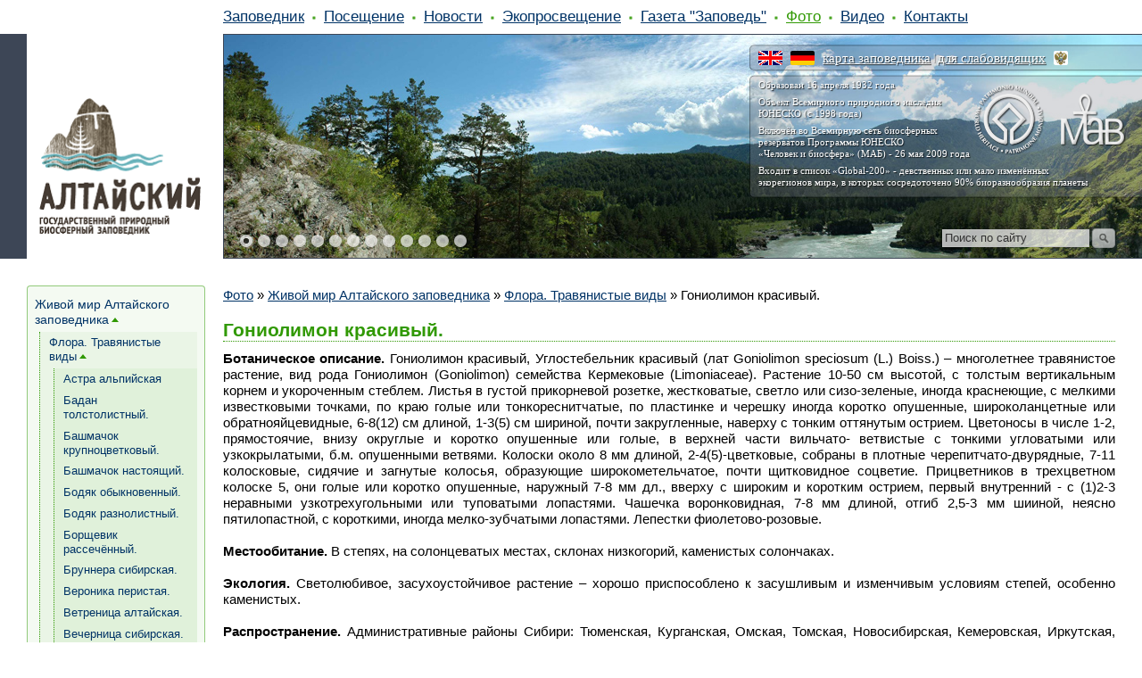

--- FILE ---
content_type: text/html; charset=utf-8
request_url: https://www.altzapovednik.ru/gallery/nature/flora/goniolimon-krasivyi.aspx
body_size: 34537
content:
<!doctype html>
<html>
<head><meta http-equiv="content-type" content="text/html; charset=UTF-8" /><link href="/AltZapovednik/c.css?250526111820" rel="stylesheet" />
<meta name=viewport content="width=1024">
<script type="text/javascript" src="/App_Themes/Template1/script/jquery.js"></script>
<script type="text/javascript" src="/App_Themes/Template1/script/dropdownmenu.js"></script>

<link rel="canonical" href="http://www.altzapovednik.ru/gallery/nature/flora/goniolimon-krasivyi.aspx"/>
<meta property="og:title" content="Гониолимон красивый. — Алтайский биосферный заповедник">
<meta property="og:image" content="https://altzapovednik.ru/App_Themes/AltZapovednik/favicon.ico">
<meta property="og:type" content="article">
<meta property="og:url" content="http://www.altzapovednik.ru/gallery/nature/flora/goniolimon-krasivyi.aspx">
<link rel="icon" type="image/x-icon" href="https://altzapovednik.ru/App_Themes/AltZapovednik/favicon.ico"/>

<script>document.addEventListener('touchstart',function(){},true);</script>
<script src="/App_Themes/Template1/script/require.js"></script>
<script>require.config({baseUrl:"/App_Themes/Template1/script"}); function $$(method){require(['jquery'],function($){$(function(){method();});});};</script>

	<script async="async" src="/App_Themes/Template1/highslide/highslide-with-gallery.packed.js" type="text/javascript"></script>
<title>
	Гониолимон красивый. — Алтайский биосферный заповедник
</title></head>
<body id="CMS_PATH_gallery_nature_flora_goniolimon-krasivyi"><form method="post" action="./goniolimon-krasivyi.aspx?aliaspath=%2fgallery%2fnature%2fflora%2fgoniolimon-krasivyi" id="aspnetForm">
<div class="aspNetHidden">
<input type="hidden" name="__VIEWSTATE" id="__VIEWSTATE" value="H0VMIN/GHoDrZoJEkQhsIhiWEnBqHzpDnywz8Ol7GjJuVPj1ZO+/UsfdQMka8hw7BLE6JxiuLZvnmzZ4MvLG05nhGsGmx5qwG2+0n0gLMQr5PlTw" />
</div>

<input type="hidden" name="lng" id="lng" value="ru-RU" />

<div class="aspNetHidden">

	<input type="hidden" name="__VIEWSTATEGENERATOR" id="__VIEWSTATEGENERATOR" value="9F3D801D" />
</div>

<div id="Wrapper">
	<div id="Header">
        <DIV id="HeaderSlidesWrapper"><Div id="HeaderSlides"><div id="HeaderSlide1" style="background-image:url('/AltZapovednik/BizFormFiles/04fb5d8b-ce67-4d8a-bdc7-580558a51c8a.jpg')"></div><div id="HeaderSlide2"></div><div id="HeaderSlidesText"></div><a id="SlideLeft" href="#"></a><a id="SlideRight" href="#"></a><div id="HeaderSlideNav"><a href="#"></a><a href="#"></a><a href="#"></a><a href="#"></a><a href="#"></a><a href="#"></a><a href="#"></a><a href="#"></a><a href="#"></a><a href="#"></a><a href="#"></a><a href="#"></a><a href="#"></a></div></Div><div class="clear"></div></DIV> <script>require(['jquery','slideshow'],function($,S){ $(function(){ S(['/AltZapovednik/BizFormFiles/04fb5d8b-ce67-4d8a-bdc7-580558a51c8a.jpg','/AltZapovednik/BizFormFiles/3e248b10-512a-470b-a2bc-afe6cd4bbb6d.jpg','/AltZapovednik/BizFormFiles/53b3045e-fe53-43e9-9753-6ba31ff5230d.jpg','/AltZapovednik/BizFormFiles/04db0ef5-5c02-420b-b6a4-a37f9b9f96b1.jpg','/AltZapovednik/BizFormFiles/1911ad27-7d62-46c8-a1a9-5a730be77ade.jpg','/AltZapovednik/BizFormFiles/a13ebe51-c9c2-427d-8fea-22a573576fc4.jpg','/AltZapovednik/BizFormFiles/0701d50c-28b3-409a-aa62-a2cd9746474e.jpg','/AltZapovednik/BizFormFiles/60965857-dded-476b-8afe-94372faf9b1f.jpg','/AltZapovednik/BizFormFiles/3e1b6958-184d-483c-9e46-a6d667fc136c.jpg','/AltZapovednik/BizFormFiles/695aeea3-0538-4370-8712-a22be7536cc7.jpg','/AltZapovednik/BizFormFiles/dba4550d-8b77-4089-91c8-ee53f09e4964.jpg','/AltZapovednik/BizFormFiles/4dd20abe-583b-4ea0-a746-be3e37a85852.jpg','/AltZapovednik/BizFormFiles/43a26c17-16ac-4fdc-961a-5fe701e0965d.jpg'], ['','','','','','','','','','','','',''], ['','','','','','','','/gallery/map/chiri.aspx','','','','',''])}); });</script>
		
		<div id="HeaderRight" style="background-image:url('/AltZapovednik/BizFormFiles/44ee537d-002e-403c-a789-321cff5fa01d.png')"><div id="HeaderRightInside"><div id="HeaderFirstLine">
<a id="lang_en" href="/en.aspx" title="English Version"></a>
<a id="lang_de" href="/de.aspx" title="das Deutsche"></a>
<a href="/info/map-interactive.aspx" title="Интерактивная карта заповедника">карта заповедника</a> |
<a href="#" onclick="$('body').toggleClass('Big');return false;" title="Версия для слабовидящих">для слабовидящих</a>
<a id="link_mnr" href="http://www.mnr.gov.ru" target="_blank" rel="nofollow" title="Министерство Природных Ресурсов и Экологии Российской Федерации"></a>
<!--a id="link_zapoved" href="http://news.zapoved.ru" target="_blank" rel="nofollow" title="Особо Охраняемые Природные Территории (ООПТ)"></a-->
</div>


<div id="HeaderSecondBlock">
<p>Образован 16 апреля 1932 года</p>
<p>Объект Всемирного природного наследия<br>
ЮНЕСКО (с 1998 года)</p>
<p>Включён во Всемирную сеть биосферных<br>
резерватов Программы ЮНЕСКО<br>
«Человек и биосфера» (МАБ) - 26 мая 2009 года</p>
<p>Входит в список «Global-200» - девственных или мало изменённых<br>
экорегионов мира, в которых сосредоточено 90% биоразнообразия планеты</p>
</div>



<DIV id="SiteSearch">

<script type="text/javascript">function doSearch(){var el=document.getElementById('s_text');if(el.value==''||el.value==el.title){el.focus();}else{location='/search.aspx?q='+escape(el.value);}}</script>
<div id="s_box">
<input type="search" id="s_text" value="Поиск по сайту" title="Поиск по сайту" onkeydown="if(event.keyCode==13){doSearch();return false;}" 
 onfocus="if(this.value==this.title){this.value=''}document.getElementById('s_box').className='focused';" 
 onblur="if(this.value==''){this.value=this.title}document.getElementById('s_box').className='';"><input type="button" id="s_btn" value="" onclick="doSearch();return false;">
</div>

</DIV>

</div></div>
		<a id="Logo" href="/"><img src="/AltZapovednik/BizFormFiles/0f704250-90e0-46b4-8622-9dac23b611a9.png" alt=""/></a>
		
	<ul id="Menu">
		<li class=" First"><a href="/info.aspx">Заповедник</a>
		<ul>
			<li class=" First"><a href="/info/obshee.aspx">Алтайский заповедник. Общее</a></li>
			<li><a href="/info/istoriya.aspx">История создания</a></li>
			<li><a href="/info/ohrana.aspx">Охрана </a></li>
			<li><a href="/info/nauka.aspx">Научная работа</a></li>
			<li><a href="/info/flora-i-fauna.aspx">Флора и фауна</a></li>
			<li><a href="/info/redkii.aspx">Редкие виды</a></li>
			<li><a href="/info/kultura.aspx">Историко-культурное наследие</a></li>
			<li><a href="/info/territorija.aspx">Территория сотрудничества. Заповедь без границ</a></li>
			<li><a href="/info/publikatcii.aspx">Публикации о заповеднике</a></li>
			<li><a href="/info/docs.aspx">Документы</a></li>
			<li><a href="/info/protivodeistvie-korrypcii.aspx">Противодействие коррупции</a></li>
			<li><a href="/info/othody.aspx">Обращение с отходами</a></li>
			<li><a href="/info/map-interactive.aspx">Интерактивная карта</a></li>
			<li><a href="/info/sotrudniki.aspx">Сотрудники</a></li>
			<li><a href="/info/vakansii.aspx">Вакансии заповедника</a></li>
			<li><a href="/info/faq.aspx">Ответы на часто задаваемые вопросы</a></li>
			<li class=" Last"><a href="/info/90.aspx">Алтайскому - 90!</a></li>
		</ul>
		</li>
		<li><a href="/visit.aspx">Посещение</a>
		<ul>
			<li class=" First"><a href="/visit/visit-glavnoe.aspx">Главное о посещении Алтайского заповедника</a></li>
			<li><a href="/visit/anketa.aspx">Он-лайн опрос </a></li>
			<li><a href="/visit/aydiogid.aspx">Аудиогид</a></li>
			<li><a href="/visit/trip8-Baigazan.aspx">Кордон Байгазан</a></li>
			<li><a href="/visit/trip7-yailyu.aspx">Яйлю</a></li>
			<li><a href="/visit/trip1.aspx">Чичелганский зигзаг</a></li>
			<li><a href="/visit/trip2.aspx">Белинская терраса</a></li>
			<li><a href="/visit/trip3.aspx">Водопад Корбу</a></li>
			<li><a href="/visit/trip4.aspx">Водопад Баскон</a></li>
			<li><a href="/visit/trip5.aspx">Водопад Кокши</a></li>
			<li><a href="/visit/trip9-chiri.aspx">Кордон Чири</a></li>
			<li><a href="/visit/trip10-karagai.aspx">Урочище Карагай</a></li>
			<li><a href="/visit/trip6.aspx">Водоскат Учар</a></li>
			<li><a href="/visit/vajnoe.aspx">Важная информация!</a></li>
			<li><a href="/visit/news.aspx">Новости о посещении Алтайского заповедника</a></li>
			<li><a href="/visit/gosti.aspx">Гости Алтайского заповедника</a></li>
			<li class=" Last"><a href="/visit/pravila.aspx">Порядок и правила посещения Алтайского заповедника</a></li>
		</ul>
		</li>
		<li><a href="/news.aspx">Новости</a></li>
		<li><a href="/ekoprosveschenie.aspx">Экопросвещение</a>
		<ul>
			<li class=" First"><a href="/ekoprosveschenie/volonteri-proekt.aspx">Волонтёрство</a></li>
			<li><a href="/ekoprosveschenie/teletskaya-shkola.aspx">Телецкая школа</a></li>
			<li><a href="/ekoprosveschenie/marsh_parkov.aspx">Марш Парков</a></li>
			<li><a href="/ekoprosveschenie/konkursy.aspx">Конкурсы</a></li>
			<li><a href="/ekoprosveschenie/meropriyatiya.aspx">Мероприятия</a></li>
			<li><a href="/ekoprosveschenie/sled-medvedya.aspx">Друзья Алтайского заповедника</a></li>
			<li><a href="/ekoprosveschenie/media-klub.aspx">Медиа-клуб Алтайского заповедника "Заповед'ъ Без границ"</a></li>
			<li><a href="/ekoprosveschenie/fotovistavki.aspx">Фотовыставки</a></li>
			<li><a href="/ekoprosveschenie/news.aspx">Новости Экопросвещения</a></li>
			<li class=" Last"><a href="/ekoprosveschenie/smi.aspx">Для СМИ</a></li>
		</ul>
		</li>
		<li><a href="/zapoved.aspx">Газета "Заповедь"</a>
		<ul>
			<li class=" First"><a href="/zapoved/zapoved1.aspx">Выпуск 1 (март 2008)</a></li>
			<li><a href="/zapoved/zapoved2.aspx">Выпуск 2 (сентябрь 2008)</a></li>
			<li><a href="/zapoved/zapoved3.aspx">Выпуск 3 (декабрь 2008)</a></li>
			<li><a href="/zapoved/zapoved4.aspx">Выпуск 4 (2009)</a></li>
			<li><a href="/zapoved/zapoved5.aspx">Выпуск 5 (2010)</a></li>
			<li><a href="/zapoved/zapoved6.aspx">Выпуск 6 (2011)</a></li>
			<li><a href="/zapoved/zapoved7.aspx">Выпуск 7 (№1 август-сентябрь 2012)</a></li>
			<li><a href="/zapoved/zapoved-8.aspx">Выпуск 8 (№1 2013)</a></li>
			<li><a href="/zapoved/zapoved9.aspx">Выпуск 9 (№1, 2015)</a></li>
			<li><a href="/zapoved/zapoved10.aspx">Выпуск 10 (№1, 2017)</a></li>
			<li><a href="/zapoved/zapoved11.aspx">Выпуск 11 (№1, 2018)</a></li>
			<li><a href="/zapoved/zapoved-13.aspx">Выпуск №13 (№1, 2020)</a></li>
			<li><a href="/zapoved/zapoved-14.aspx">Выпуск № 14 (№1, 2021)</a></li>
			<li><a href="/zapoved/zapoved-2022.aspx">Выпуск №15 (№1, 2022)</a></li>
			<li class=" Last"><a href="/zapoved/zapoved-16-23.aspx">Выпуск 16 (№1, 2023)</a></li>
		</ul>
		</li>
		<li class="highlighted"><a href="/gallery.aspx">Фото</a>
		<ul>
			<li class="highlighted First"><a href="/gallery/nature.aspx">Живой мир Алтайского заповедника</a></li>
			<li><a href="/gallery/map.aspx">Кордоны Алтайского заповедника</a></li>
			<li><a href="/gallery/okno-v-prirodu.aspx">Окно в заповедную природу через объектив фотоловушек</a></li>
			<li><a href="/gallery/ohrana.aspx">Охрана Алтайского заповедника</a></li>
			<li><a href="/gallery/virtual-foto.aspx">Виртуальная галерея</a></li>
			<li><a href="/gallery/sotrudniki.aspx">Сотрудники Алтайского заповедника</a></li>
			<li><a href="/gallery/klub-druzei.aspx">Друзья Алтайского заповедника</a></li>
			<li><a href="/gallery/dostoprimechatelnosti.aspx">Достопримечательности </a></li>
			<li><a href="/gallery/blagodarnosti.aspx">Благодарности</a></li>
			<li><a href="/gallery/meropriyatiya.aspx">Заповедные мероприятия</a></li>
			<li><a href="/gallery/zapovednye-expeditcii.aspx">Заповедные экспедиции</a></li>
			<li><a href="/gallery/gosti.aspx">Гости Алтайского заповедника</a></li>
			<li><a href="/gallery/daiving.aspx">Дайвинг</a></li>
			<li><a href="/gallery/yubilei.aspx">Заповедный юбилей</a></li>
			<li class=" Last"><a href="/gallery/zapovednyi-arhiv.aspx">Заповедный архив</a></li>
		</ul>
		</li>
		<li><a href="/video.aspx">Видео</a>
		<ul>
			<li class=" First"><a href="/video/virtur.aspx">Виртуальный тур</a></li>
			<li><a href="/video/altzapoved-rolik.aspx">Виртуальный кинотеатр. Лучшее об Алтайском заповеднике.</a></li>
			<li><a href="/video/teletckoe-ozero.aspx">Телецкое озеро-объект ЮНЕСКО</a></li>
			<li><a href="/video/uchar.aspx">Водоскат "Учар"</a></li>
			<li><a href="/video/Julukul.aspx">Озеро Джулукуль</a></li>
			<li><a href="/video/jivoi-mir.aspx">Живой мир Алтайского заповедника</a></li>
			<li><a href="/video/zapovednie-ludi.aspx">Заповедные люди</a></li>
			<li><a href="/video/kordonyu.aspx">Заповедные кордоны</a></li>
			<li><a href="/video/novosty.aspx">Новостные сюжеты</a></li>
			<li><a href="/video/shkola.aspx">Телецкая школа экологического туризма</a></li>
			<li><a href="/video/volonter.aspx">Волонтёрство в Алтайском заповеднике</a></li>
			<li class=" Last"><a href="/video/daiving.aspx">Дайвинг</a></li>
		</ul>
		</li>
		<li class=" Last"><a href="/feedback.aspx">Контакты</a></li>
	</ul>

    </div>
    <div id="Columns">
        <div id="CenterColumn">
            
			<div id='LR-Padding'>
				<div id="CenterColumnInside">
					<div id="BannerT1" class="Banners BannerT"></div>
                    <div class="CMSBreadCrumbs"><a href="/gallery.aspx" class="CMSBreadCrumbsLink">Фото</a> » <a href="/gallery/nature.aspx" class="CMSBreadCrumbsLink">Живой мир Алтайского заповедника</a> » <a href="/gallery/nature/flora.aspx" class="CMSBreadCrumbsLink">Флора. Травянистые виды</a> » <span class="CMSBreadCrumbsCurrentItem">Гониолимон красивый.</span></div>
					
                    
                    
							
	
    <div class="Editable">
	<div class="Editable">
			<h1>Гониолимон красивый.</h1><b>Ботаническое описание.</b> Гониолимон красивый, Углостебельник красивый (лат Goniolimon speciosum (L.) Boiss.) &ndash; многолетнее травянистое растение, вид рода Гониолимон (Goniolimon) семейства Кермековые (Limoniaceae). Растение 10-50 см высотой, с толстым вертикальным корнем и укороченным стеблем. Листья в густой прикорневой розетке, жестковатые, светло или сизо-зеленые, иногда краснеющие, с мелкими известковыми точками, по краю голые или тонкореснитчатые, по пластинке и черешку иногда коротко опушенные, широколанцетные или обратнояйцевидные, 6-8(12) см длиной, 1-3(5) см шириной, почти закругленные, наверху с тонким оттянутым острием. Цветоносы в числе 1-2, прямостоячие, внизу округлые и коротко опушенные или голые, в верхней части вильчато- ветвистые с тонкими угловатыми или узкокрылатыми, б.м. опушенными ветвями. Колоски около 8 мм длиной, 2-4(5)-цветковые, собраны в плотные черепитчато-двурядные, 7-11 колосковые, сидячие и загнутые колосья, образующие широкометельчатое, почти щитковидное соцветие. Прицветников в трехцветном колоске 5, они голые или коротко опушенные, наружный 7-8 мм дл., вверху с широким и коротким острием, первый внутренний - с (1)2-3 неравными узкотрехугольными или туповатыми лопастями. Чашечка воронковидная, 7-8 мм длиной, отгиб 2,5-3 мм шииной, неясно пятилопастной, с короткими, иногда мелко-зубчатыми лопастями. Лепестки фиолетово-розовые.<br />
<br />
<b>Местообитание.</b> В степях, на солонцеватых местах, склонах низкогорий, каменистых солончаках.<br />
<br />
<b>Экология.</b> Светолюбивое, засухоустойчивое растение &ndash; хорошо приспособлено к засушливым и изменчивым условиям степей, особенно каменистых.<br />
<br />
<b>Распространение.</b> Административные районы Сибири: Тюменская, Курганская, Омская, Томская, Новосибирская, Кемеровская, Иркутская, Читинская области, Алтайский край, Горный Алтай, Республика Тува, Бурятия, Якутия, Красноярский край. В Алтайском заповеднике редкое растение. Встречается в Балыкчинском и Язулинском флористических районах. Произрастает на высотах 440-1800 м над ур. моря.<br />

		</div><div class="clear"></div><br/>
    </div>

	

	
	
	<div class="Editable">
		<b>Особенности</b>. Название рода от &laquo;gonum&raquo; &ndash; угол и слова &laquo;leimon&raquo; &ndash; луг, луговая трава, которое также является старогреческим наименованием рода кермек (лимониум), дано по угловатой форме, которую приобретают многочисленные стебли многих видов в соцветии, а также по близости к данному роду. В культуре с первой трети 18 века.<br />
<br />
<b>Значение.</b> Декоративное растение &ndash; используется для сухих букетов. Культивируемое растение. Лекарственное растение &ndash; корни в виде отвара или порошка эффективны при острых желудочно-кишечных заболеваниях, энтероколитах, сопровождающихся поносами, дизентерии, при нарушении водно-солевого обмена, маточных и других внутренних кровотечениях, при геморрое, фибромиоме матки, при воспалении полости рта и глотки. Наружно - при экземах и гангрене.<br />
<br />
<b>Статус</b>. Редкое или охраняемое растение. Вид внесён в Красную книгу Томской области.<br />
<br />
<b>Использованная литература.</b><br />
Определитель растений Республики Алтай / И.М. Красноборов [и др.]; Рос. акад. наук, Сиб. отд-ние, Ц. сиб. бот. сад; М-во образования и науки РФ, Горно-Алт. гос. ун-т.&ndash; Новосибирск: Изд-во СО РАН, 2012. С.152.<br />
<br />
<b>Ссылки.</b><br />
http://www-sbras.nsc.ru/win/elbib/atlas/flora/896.html<br />
http://www.bioaltai-sayan.ru/regnum/species_all.php?right=box-spec-p/goniolimon.php&amp;left=go.php&amp;species=goniolimon_speciosum<br />
http://www.taiga.etnoshop.net/herba/14/herb_591.htm<br />
http://ez.chita.ru/encycl/person/?id=8064<br />
http://megabook.ru/article/%D0%A0%D0%BE%D0%B4%20%D0%B3%D0%BE%D0%BD%D0%B8%D0%BE%D0%BB%D0%B8%D0%BC%D0%BE%D0%BD%20%E2%80%93%20Goniolimon%20Boiss.<br />
<br />

    </div>

						
                    <div id="BannerB1" class="Banners BannerB"></div>
                    <div id="BannerB2" class="Banners BannerB"><div class="clear"></div>
<br>
<br>
Поделиться: <script type="text/javascript" src="//yastatic.net/share2/share.js" charset="utf-8" async="async"></script>
<div class="ya-share2" data-services="vkontakte,facebook,odnoklassniki,gplus,moimir,twitter,lj" data-counter=""></div></div><div id="BannerB3" class="Banners BannerB">
		<fieldset class="NeighboringPages">
            <legend>Читайте также:</legend>
        <ul>
	
		<li><a href="/gallery/nature/flora/astra-alpiiskaya.aspx">Астра альпийская</a></li>
	
		<li><a href="/gallery/nature/flora/badan.aspx">Бадан толстолистный.</a></li>
	
		<li><a href="/gallery/nature/flora/bashmachok-krypnocvetkovyi.aspx">Башмачок крупноцветковый.</a></li>
	
		<li><a href="/gallery/nature/flora/bashmachok-nastoyacshii.aspx">Башмачок настоящий.</a></li>
	
		<li><a href="/gallery/nature/flora/bodyak-obyknovennyi.aspx">Бодяк обыкновенный.</a></li>
	
		<li><a href="/gallery/nature/flora/bodyak-raznolistnyi.aspx">Бодяк разнолистный.</a></li>
	
		<li><a href="/gallery/nature/flora/borchsevik-rassechennyi.aspx">Борщевик рассечённый.</a></li>
	
		<li><a href="/gallery/nature/flora/brynera-sibirskaya.aspx">Бруннера сибирская.</a></li>
	
		<li><a href="/gallery/nature/flora/veronika-peristaya.aspx">Вероника перистая. </a></li>
	
		<li><a href="/gallery/nature/flora/vetrennica-altaiskaya.aspx">Ветреница алтайская.</a></li>
	
		<li><a href="/gallery/nature/flora/vechernica-sibirskaya.aspx">Вечерница сибирская.</a></li>
	
		<li><a href="/gallery/nature/flora/vodosbor-jelezizstyi.aspx">Водосбор железистый. </a></li>
	
		<li><a href="/gallery/nature/flora/vydsiya-elbskaya.aspx">Вудсия эльбская. </a></li>
	
		<li><a href="/gallery/nature/flora/galeniya-rogataya.aspx">Галения рогатая.</a></li>
	
		<li><a href="/gallery/nature/flora/gvozdika-raznocvetnaya.aspx">Гвоздика разноцветная.</a></li>
	
		<li><a href="/gallery/nature/flora/geran-lojnosibirskaya.aspx">Герань ложносибирская.</a></li>
	
		<li><a href="/gallery/nature/flora/geran-lugovaya.aspx">Герань луговая. </a></li>
	
		<li><a href="/gallery/nature/flora/geran-richardsona.aspx">Герань белоцветковая.</a></li>
	
		<li><a href="/gallery/nature/flora/gorechavka-krypnocvetkovaya.aspx">Горечавка крупноцветковая. </a></li>
	
		<li><a href="/gallery/nature/flora/gornokolosnik-kolyuchii.aspx">Горноколосник колючий.</a></li>
	
		<li><a href="/gallery/nature/flora/goroshek-jilkovatyi.aspx">Горошек жилковатый.</a></li>
	
		<li><a href="/gallery/nature/flora/gorkusha-oorgadai.aspx">Горькуша (соссюрея) обёрнутая (оргаадай).</a></li>
	
		<li><a href="/gallery/nature/flora/gusinyi-luk.aspx">Гусиный лук (гусинолук) зернистый.</a></li>
	
		<li><a href="/gallery/nature/flora/dvylepestnik-alpiiskii.aspx">Двулепестник альпийский. </a></li>
	
		<li><a href="/gallery/nature/flora/dronikum-altaiskii.aspx">Дороникум алтайский.</a></li>
	
		<li><a href="/gallery/nature/flora/zemlyanika-lesnaya.aspx">Земляника лесная.</a></li>
	
		<li><a href="/gallery/nature/flora/zmeegolovnik-dyshecevidnyi.aspx">Змееголовник душицевидный.</a></li>
	
		<li><a href="/gallery/nature/flora/zmeegolovnik-krupnocvetkovyi.aspx">Змееголовник крупноцветковый.</a></li>
	
		<li><a href="/gallery/nature/flora/zolotoi-koren.aspx">Золотой корень</a></li>
	
		<li><a href="/gallery/nature/flora/zopnik-klybnevyi.aspx">Зопник клубневой.</a></li>
	
		<li><a href="/gallery/nature/flora/iris-russkii.aspx">Ирис русский.</a></li>
	
		<li><a href="/gallery/nature/flora/kalyjnica-bolotnaya.aspx">Калужница болотная. </a></li>
	
		<li><a href="/gallery/nature/flora/kamnelomka-aziatskaya.aspx">Камнеломка азиатская. </a></li>
	
		<li><a href="/gallery/nature/flora/kamnelomka-sibiskaya.aspx">Камнеломка сибирская. </a></li>
	
		<li><a href="/gallery/nature/flora/kandyk-sibirskii.aspx">Кандык сибирский.</a></li>
	
		<li><a href="/gallery/nature/flora/kislica-obyknovennayz.aspx">Кислица обыкновенная.</a></li>
	
		<li><a href="/gallery/nature/flora/kiprei.aspx">Кипрей</a></li>
	
		<li><a href="/gallery/nature/flora/klever-lyupinovyi.aspx">Клевер люпиновый.</a></li>
	
		<li><a href="/gallery/nature/flora/kovyl-vostochnyi.aspx">Ковыль восточный.</a></li>
	
		<li><a href="/gallery/nature/flora/kolokolchik-skychennyi.aspx">Колокольчик скученный.</a></li>
	
		<li><a href="/gallery/nature/flora/kopeechnik-yujnosibirskii.aspx">Копеечник южносибирский.</a></li>
	
		<li><a href="/gallery/nature/flora/krasivicvet-sayanskii.aspx">Красивоцвет саянский.</a></li>
	
		<li><a href="/gallery/nature/flora/krypka-gornaya.aspx">Крупка горная.</a></li>
	
		<li><a href="/gallery/nature/flora/kypalnica-aziatskaya.aspx">Купальница азиатская.</a></li>
	
		<li><a href="/gallery/nature/flora/kypalnica-lilovaya.aspx">Купальница лиловая. </a></li>
	
		<li><a href="/gallery/nature/flora/kypena-dyshistaia.aspx">Купена душистая. </a></li>
	
		<li><a href="/gallery/nature/flora/lapchatka-norvejskaya.aspx">Лапчатка норвежская.</a></li>
	
		<li><a href="/gallery/nature/flora/lastoven-sibirskii.aspx">Ластовень сибирский.</a></li>
	
		<li><a href="/gallery/nature/flora/ljevodosbor-melkolistnyi.aspx">Лжеводосбор мелколистный.</a></li>
	
		<li><a href="/gallery/nature/flora/liliya-kydrevataya.aspx">Лилия кудреватая.</a></li>
	
		<li><a href="/gallery/nature/flora/lyk-ponikayuschii.aspx">Лук поникающий.</a></li>
	
		<li><a href="/gallery/nature/flora/lyutik-odnolistnyi.aspx">Лютик однолистный.</a></li>
	
		<li><a href="/gallery/nature/flora/mak-lojnosedovatyi.aspx">Мак ложноседоватый. </a></li>
	
		<li><a href="/gallery/nature/flora/mati-i-macheha.aspx">Мать-и-мачеха</a></li>
	
		<li><a href="/gallery/nature/flora/medynica.aspx">Медуница мягенькая.</a></li>
	
		<li><a href="/gallery/nature/flora/mirkariya-pricvetnikovaya.aspx">Мирикария прицветниковая</a></li>
	
		<li><a href="/gallery/nature/flora/myatlik-krylova.aspx">Мятлик Крылова</a></li>
	
		<li><a href="/gallery/nature/flora/ochitok-gibridnyi.aspx">Очиток гибридный.</a></li>
	
		<li><a href="/gallery/nature/flora/ochitok-eversa.aspx">Очитник Эверса.</a></li>
	
		<li><a href="/gallery/nature/flora/patriniya-srednya.aspx">Патриния средняя.</a></li>
	
		<li><a href="/gallery/nature/flora/pion-yklonyayuschiisya.aspx">Пион уклоняющийся.</a></li>
	
		<li><a href="/gallery/nature/flora/polyn-rytolistnaya.aspx">Полынь рутолистная.</a></li>
	
		<li><a href="/gallery/nature/flora/primyla-snejnaya.aspx">Примула снежная.</a></li>
	
		<li><a href="/gallery/nature/flora/primyla-holodnaya.aspx">Примула холодная. </a></li>
	
		<li><a href="/gallery/nature/flora/prolomnik-fedchenko.aspx">Проломник Федченко.</a></li>
	
		<li><a href="/gallery/nature/flora/prostrel-mnogorazdelnyi.aspx">Прострел многораздельный.</a></li>
	
		<li><a href="/gallery/nature/flora/radiola-moroznaya.aspx">Родиола морозная. </a></li>
	
		<li><a href="/gallery/nature/flora/radiola-rozovaya.aspx">Родиола розовая.</a></li>
	
		<li><a href="/gallery/nature/flora/sedmichnik-evropeiskii.aspx">Седмичник европейский. </a></li>
	
		<li><a href="/gallery/nature/flora/sinyk-obyknovennyi.aspx">Синяк обыкновенный.</a></li>
	
		<li><a href="/gallery/nature/flora/sparja-lekarstvennaya.aspx">Спаржа лекарственная.</a></li>
	
		<li><a href="/gallery/nature/flora/straysnik-obyknovennyi.aspx">Страусник обыкновенный.</a></li>
	
		<li><a href="/gallery/nature/flora/fialka-altaiskaya.aspx">Фиалка алтайская. </a></li>
	
		<li><a href="/gallery/nature/flora/fialka-opyshennaya.aspx">Фиалка опушённая</a></li>
	
		<li><a href="/gallery/nature/flora/fialka-sobachiya.aspx">Фиалка собачья.</a></li>
	
		<li><a href="/gallery/nature/flora/hotima-tyuringenskaya.aspx">Хотьма тюрингенская.</a></li>
	
		<li><a href="/gallery/nature/flora/hohlatka-blagorodnaya.aspx">Хохлатка благородная.</a></li>
	
		<li><a href="/gallery/nature/flora/hohlatka-krypnopricvetnikovaya.aspx">Хохлатка крупноприцветниковая.</a></li>
	
		<li><a href="/gallery/nature/flora/hohlatka-malocvetkovaya.aspx">Хохлатка малоцветковая.</a></li>
	
		<li><a href="/gallery/nature/flora/hohlatka-holodnaya.aspx">Хохлатка холодная</a></li>
	
		<li><a href="/gallery/nature/flora/chemerica-chernaya.aspx">Чемерица чёрная.</a></li>
	
		<li><a href="/gallery/nature/flora/chernogolovka-obyknovennaya.aspx">Черноголовка обыкновенная.</a></li>
	
		<li><a href="/gallery/nature/flora/chistotel-bolshoi.aspx">Чистотел большой.</a></li>
	
		<li><a href="/gallery/nature/flora/shlemnik-scordielistnyi.aspx">Шлёмник скордиелистный.</a></li>
	
		</ul>
        </fieldset>
	</div><div id="BannerB4" class="Banners BannerB"></div>
                    &nbsp;
                </div>
			</div>
			<div class="clear"></div>
        </div>
        <div id="LeftColumn">
			<div id="LeftColumnInside">
                
				
	<ul id="MenuLeft">
		<li><a href="/gallery/nature.aspx">Живой мир Алтайского заповедника</a>
		<ul>
			<li><a href="/gallery/nature/flora.aspx">Флора. Травянистые виды</a>
			<ul>
				<li><a href="/gallery/nature/flora/astra-alpiiskaya.aspx">Астра альпийская</a></li>
				<li><a href="/gallery/nature/flora/badan.aspx">Бадан толстолистный.</a></li>
				<li><a href="/gallery/nature/flora/bashmachok-krypnocvetkovyi.aspx">Башмачок крупноцветковый.</a></li>
				<li><a href="/gallery/nature/flora/bashmachok-nastoyacshii.aspx">Башмачок настоящий.</a></li>
				<li><a href="/gallery/nature/flora/bodyak-obyknovennyi.aspx">Бодяк обыкновенный.</a></li>
				<li><a href="/gallery/nature/flora/bodyak-raznolistnyi.aspx">Бодяк разнолистный.</a></li>
				<li><a href="/gallery/nature/flora/borchsevik-rassechennyi.aspx">Борщевик рассечённый.</a></li>
				<li><a href="/gallery/nature/flora/brynera-sibirskaya.aspx">Бруннера сибирская.</a></li>
				<li><a href="/gallery/nature/flora/veronika-peristaya.aspx">Вероника перистая. </a></li>
				<li><a href="/gallery/nature/flora/vetrennica-altaiskaya.aspx">Ветреница алтайская.</a></li>
				<li><a href="/gallery/nature/flora/vechernica-sibirskaya.aspx">Вечерница сибирская.</a></li>
				<li><a href="/gallery/nature/flora/vodosbor-jelezizstyi.aspx">Водосбор железистый. </a></li>
				<li><a href="/gallery/nature/flora/vydsiya-elbskaya.aspx">Вудсия эльбская. </a></li>
				<li><a href="/gallery/nature/flora/galeniya-rogataya.aspx">Галения рогатая.</a></li>
				<li><a href="/gallery/nature/flora/gvozdika-raznocvetnaya.aspx">Гвоздика разноцветная.</a></li>
				<li><a href="/gallery/nature/flora/geran-lojnosibirskaya.aspx">Герань ложносибирская.</a></li>
				<li><a href="/gallery/nature/flora/geran-lugovaya.aspx">Герань луговая. </a></li>
				<li><a href="/gallery/nature/flora/geran-richardsona.aspx">Герань белоцветковая.</a></li>
				<li class="highlighted"><span>Гониолимон красивый.</span></li>
				<li><a href="/gallery/nature/flora/gorechavka-krypnocvetkovaya.aspx">Горечавка крупноцветковая. </a></li>
				<li><a href="/gallery/nature/flora/gornokolosnik-kolyuchii.aspx">Горноколосник колючий.</a></li>
				<li><a href="/gallery/nature/flora/goroshek-jilkovatyi.aspx">Горошек жилковатый.</a></li>
				<li><a href="/gallery/nature/flora/gorkusha-oorgadai.aspx">Горькуша (соссюрея) обёрнутая (оргаадай).</a></li>
				<li><a href="/gallery/nature/flora/gusinyi-luk.aspx">Гусиный лук (гусинолук) зернистый.</a></li>
				<li><a href="/gallery/nature/flora/dvylepestnik-alpiiskii.aspx">Двулепестник альпийский. </a></li>
				<li><a href="/gallery/nature/flora/dronikum-altaiskii.aspx">Дороникум алтайский.</a></li>
				<li><a href="/gallery/nature/flora/zemlyanika-lesnaya.aspx">Земляника лесная.</a></li>
				<li><a href="/gallery/nature/flora/zmeegolovnik-dyshecevidnyi.aspx">Змееголовник душицевидный.</a></li>
				<li><a href="/gallery/nature/flora/zmeegolovnik-krupnocvetkovyi.aspx">Змееголовник крупноцветковый.</a></li>
				<li><a href="/gallery/nature/flora/zolotoi-koren.aspx">Золотой корень</a></li>
				<li><a href="/gallery/nature/flora/zopnik-klybnevyi.aspx">Зопник клубневой.</a></li>
				<li><a href="/gallery/nature/flora/iris-russkii.aspx">Ирис русский.</a></li>
				<li><a href="/gallery/nature/flora/kalyjnica-bolotnaya.aspx">Калужница болотная. </a></li>
				<li><a href="/gallery/nature/flora/kamnelomka-aziatskaya.aspx">Камнеломка азиатская. </a></li>
				<li><a href="/gallery/nature/flora/kamnelomka-sibiskaya.aspx">Камнеломка сибирская. </a></li>
				<li><a href="/gallery/nature/flora/kandyk-sibirskii.aspx">Кандык сибирский.</a></li>
				<li><a href="/gallery/nature/flora/kislica-obyknovennayz.aspx">Кислица обыкновенная.</a></li>
				<li><a href="/gallery/nature/flora/kiprei.aspx">Кипрей</a></li>
				<li><a href="/gallery/nature/flora/klever-lyupinovyi.aspx">Клевер люпиновый.</a></li>
				<li><a href="/gallery/nature/flora/kovyl-vostochnyi.aspx">Ковыль восточный.</a></li>
				<li><a href="/gallery/nature/flora/kolokolchik-skychennyi.aspx">Колокольчик скученный.</a></li>
				<li><a href="/gallery/nature/flora/kopeechnik-yujnosibirskii.aspx">Копеечник южносибирский.</a></li>
				<li><a href="/gallery/nature/flora/krasivicvet-sayanskii.aspx">Красивоцвет саянский.</a></li>
				<li><a href="/gallery/nature/flora/krypka-gornaya.aspx">Крупка горная.</a></li>
				<li><a href="/gallery/nature/flora/kypalnica-aziatskaya.aspx">Купальница азиатская.</a></li>
				<li><a href="/gallery/nature/flora/kypalnica-lilovaya.aspx">Купальница лиловая. </a></li>
				<li><a href="/gallery/nature/flora/kypena-dyshistaia.aspx">Купена душистая. </a></li>
				<li><a href="/gallery/nature/flora/lapchatka-norvejskaya.aspx">Лапчатка норвежская.</a></li>
				<li><a href="/gallery/nature/flora/lastoven-sibirskii.aspx">Ластовень сибирский.</a></li>
				<li><a href="/gallery/nature/flora/ljevodosbor-melkolistnyi.aspx">Лжеводосбор мелколистный.</a></li>
				<li><a href="/gallery/nature/flora/liliya-kydrevataya.aspx">Лилия кудреватая.</a></li>
				<li><a href="/gallery/nature/flora/lyk-ponikayuschii.aspx">Лук поникающий.</a></li>
				<li><a href="/gallery/nature/flora/lyutik-odnolistnyi.aspx">Лютик однолистный.</a></li>
				<li><a href="/gallery/nature/flora/mak-lojnosedovatyi.aspx">Мак ложноседоватый. </a></li>
				<li><a href="/gallery/nature/flora/mati-i-macheha.aspx">Мать-и-мачеха</a></li>
				<li><a href="/gallery/nature/flora/medynica.aspx">Медуница мягенькая.</a></li>
				<li><a href="/gallery/nature/flora/mirkariya-pricvetnikovaya.aspx">Мирикария прицветниковая</a></li>
				<li><a href="/gallery/nature/flora/myatlik-krylova.aspx">Мятлик Крылова</a></li>
				<li><a href="/gallery/nature/flora/ochitok-gibridnyi.aspx">Очиток гибридный.</a></li>
				<li><a href="/gallery/nature/flora/ochitok-eversa.aspx">Очитник Эверса.</a></li>
				<li><a href="/gallery/nature/flora/patriniya-srednya.aspx">Патриния средняя.</a></li>
				<li><a href="/gallery/nature/flora/pion-yklonyayuschiisya.aspx">Пион уклоняющийся.</a></li>
				<li><a href="/gallery/nature/flora/polyn-rytolistnaya.aspx">Полынь рутолистная.</a></li>
				<li><a href="/gallery/nature/flora/primyla-snejnaya.aspx">Примула снежная.</a></li>
				<li><a href="/gallery/nature/flora/primyla-holodnaya.aspx">Примула холодная. </a></li>
				<li><a href="/gallery/nature/flora/prolomnik-fedchenko.aspx">Проломник Федченко.</a></li>
				<li><a href="/gallery/nature/flora/prostrel-mnogorazdelnyi.aspx">Прострел многораздельный.</a></li>
				<li><a href="/gallery/nature/flora/radiola-moroznaya.aspx">Родиола морозная. </a></li>
				<li><a href="/gallery/nature/flora/radiola-rozovaya.aspx">Родиола розовая.</a></li>
				<li><a href="/gallery/nature/flora/sedmichnik-evropeiskii.aspx">Седмичник европейский. </a></li>
				<li><a href="/gallery/nature/flora/sinyk-obyknovennyi.aspx">Синяк обыкновенный.</a></li>
				<li><a href="/gallery/nature/flora/sparja-lekarstvennaya.aspx">Спаржа лекарственная.</a></li>
				<li><a href="/gallery/nature/flora/straysnik-obyknovennyi.aspx">Страусник обыкновенный.</a></li>
				<li><a href="/gallery/nature/flora/fialka-altaiskaya.aspx">Фиалка алтайская. </a></li>
				<li><a href="/gallery/nature/flora/fialka-opyshennaya.aspx">Фиалка опушённая</a></li>
				<li><a href="/gallery/nature/flora/fialka-sobachiya.aspx">Фиалка собачья.</a></li>
				<li><a href="/gallery/nature/flora/hotima-tyuringenskaya.aspx">Хотьма тюрингенская.</a></li>
				<li><a href="/gallery/nature/flora/hohlatka-blagorodnaya.aspx">Хохлатка благородная.</a></li>
				<li><a href="/gallery/nature/flora/hohlatka-krypnopricvetnikovaya.aspx">Хохлатка крупноприцветниковая.</a></li>
				<li><a href="/gallery/nature/flora/hohlatka-malocvetkovaya.aspx">Хохлатка малоцветковая.</a></li>
				<li><a href="/gallery/nature/flora/hohlatka-holodnaya.aspx">Хохлатка холодная</a></li>
				<li><a href="/gallery/nature/flora/chemerica-chernaya.aspx">Чемерица чёрная.</a></li>
				<li><a href="/gallery/nature/flora/chernogolovka-obyknovennaya.aspx">Черноголовка обыкновенная.</a></li>
				<li><a href="/gallery/nature/flora/chistotel-bolshoi.aspx">Чистотел большой.</a></li>
				<li><a href="/gallery/nature/flora/shlemnik-scordielistnyi.aspx">Шлёмник скордиелистный.</a></li>
			</ul>
			</li>
			<li><a href="/gallery/nature/flora-derevo-kustarnik.aspx">Флора. Древесно-кустарниковые виды</a>
			<ul>
				<li><a href="/gallery/nature/flora-derevo-kustarnik/driada-ostrozubchataya.aspx">Дриада острозубчатая.</a></li>
				<li><a href="/gallery/nature/flora-derevo-kustarnik/dendratema-vyemchetolistnaya.aspx">Дендрантема выемчатолистная.</a></li>
				<li><a href="/gallery/nature/flora-derevo-kustarnik/knyajik-sibirskii.aspx">Княжик сибирский. </a></li>
			</ul>
			</li>
			<li><a href="/gallery/nature/flora-lishainiki.aspx">Лишайники</a></li>
			<li><a href="/gallery/nature/griby.aspx">Грибы</a>
			<ul>
				<li><a href="/gallery/nature/griby/podberezovik.aspx">Подберёзовик</a></li>
			</ul>
			</li>
			<li><a href="/gallery/nature/fauna.aspx">Млекопитающие</a>
			<ul>
				<li><a href="/gallery/nature/fauna/argali.aspx">Алтайский горный баран Аргали</a></li>
				<li><a href="/gallery/nature/fauna/belka.aspx">Белка</a></li>
				<li><a href="/gallery/nature/fauna/gornostai.aspx">Горностай</a></li>
				<li><a href="/gallery/nature/fauna/kabarga.aspx">Кабарга</a></li>
				<li><a href="/gallery/nature/fauna/lis.aspx">Лисица</a></li>
				<li><a href="/gallery/nature/fauna/maral.aspx">Марал</a></li>
				<li><a href="/gallery/nature/fauna/medved.aspx">Медведь</a></li>
				<li><a href="/gallery/nature/fauna/snejnyi-bars.aspx">Снежный барс Ирбис</a></li>
				<li><a href="/gallery/nature/fauna/sobol.aspx">Соболь</a></li>
				<li><a href="/gallery/nature/fauna/kosulya.aspx">Косуля сибирская</a></li>
				<li><a href="/gallery/nature/fauna/norka.aspx">Американская норка</a></li>
			</ul>
			</li>
			<li><a href="/gallery/nature/pticiy.aspx">Птицы</a>
			<ul>
				<li><a href="/gallery/nature/pticiy/baklan.aspx">Большой баклан</a></li>
				<li><a href="/gallery/nature/pticiy/flamingo.aspx">Обыкновенный фламинго</a></li>
				<li><a href="/gallery/nature/pticiy/poganka.aspx">Черношейная поганка</a></li>
				<li><a href="/gallery/nature/pticiy/seryi-jyravl.aspx">Серый журавль</a></li>
				<li><a href="/gallery/nature/pticiy/krasavka.aspx">Красавка</a></li>
				<li><a href="/gallery/nature/pticiy/klikyn.aspx">Лебедь-кликун</a></li>
				<li><a href="/gallery/nature/pticiy/krykva.aspx">Кряква</a></li>
				<li><a href="/gallery/nature/pticiy/chirok-treskynok.aspx">Чирок-трескунок</a></li>
				<li><a href="/gallery/nature/pticiy/chirok-svistynok.aspx">Чирок-свистунок</a></li>
				<li><a href="/gallery/nature/pticiy/gogol.aspx">Гоголь</a></li>
				<li><a href="/gallery/nature/pticiy/gorbonosyi-tyrpan.aspx">Горбоносый турпан</a></li>
				<li><a href="/gallery/nature/pticiy/bolshoi-krohal.aspx">Большой крохаль</a></li>
				<li><a href="/gallery/nature/pticiy/scopa.aspx">Скопа</a></li>
				<li><a href="/gallery/nature/pticiy/korshun.aspx">Чёрный коршун</a></li>
				<li><a href="/gallery/nature/pticiy/hohlatyi-osoed.aspx">Хохлатый осоед</a></li>
				<li><a href="/gallery/nature/pticiy/kanyuk.aspx">Канюк</a></li>
				<li><a href="/gallery/nature/pticiy/berkyt.aspx">Беркут</a></li>
				<li><a href="/gallery/nature/pticiy/ryabchik.aspx">Рябчик</a></li>
				<li><a href="/gallery/nature/pticiy/glyhar.aspx">Глухарь</a></li>
				<li><a href="/gallery/nature/pticiy/belaya-kyropatka.aspx">Белая куропатка</a></li>
				<li><a href="/gallery/nature/pticiy/kylik-plavynchik.aspx">Кулик-плавунчик</a></li>
				<li><a href="/gallery/nature/pticiy/belohvostyi-pesochnik.aspx">Белохвостый песочник</a></li>
				<li><a href="/gallery/nature/pticiy/lesnoi-dypel.aspx">Лесной дупель</a></li>
				<li><a href="/gallery/nature/pticiy/vyahir.aspx">Вяхирь</a></li>
				<li><a href="/gallery/nature/pticiy/sadja.aspx">Саджа</a></li>
				<li><a href="/gallery/nature/pticiy/splyushka.aspx">Сплюшка</a></li>
				<li><a href="/gallery/nature/pticiy/udod.aspx">Удод</a></li>
				<li><a href="/gallery/nature/pticiy/jelna.aspx">Желна</a></li>
				<li><a href="/gallery/nature/pticiy/sedoi-dyatel.aspx">Седой дятел</a></li>
				<li><a href="/gallery/nature/pticiy/bolshoi-pestryi-dyatel.aspx">Большой пёстрый дятел</a></li>
				<li><a href="/gallery/nature/pticiy/belospinnyi-dyatel.aspx">Белоспинный дятел</a></li>
				<li><a href="/gallery/nature/pticiy/malyi-pestryi-dyatel.aspx">Малый пёстрый дятел</a></li>
				<li><a href="/gallery/nature/pticiy/polevoi-javoronok.aspx">Полевой жаворонок</a></li>
				<li><a href="/gallery/nature/pticiy/lesnoi-konek.aspx">Лесной конёк</a></li>
				<li><a href="/gallery/nature/pticiy/gornaya-tryasoguzka.aspx">Горная трясогузка</a></li>
				<li><a href="/gallery/nature/pticiy/maskirovannaya-tryasoguzka.aspx">Маскированная трясогузка</a></li>
				<li><a href="/gallery/nature/pticiy/obyknovennyi-jylan.aspx">Обыкновенный жулан</a></li>
				<li><a href="/gallery/nature/pticiy/sibirskii-jylan.aspx">Сибирский жулан</a></li>
				<li><a href="/gallery/nature/pticiy/seryi-sorokopyt.aspx">Серый сорокопут</a></li>
				<li><a href="/gallery/nature/pticiy/skvoretc.aspx">Скворец</a></li>
				<li><a href="/gallery/nature/pticiy/soika.aspx">Сойка</a></li>
				<li><a href="/gallery/nature/pticiy/kedrovka.aspx">Кедровка</a></li>
				<li><a href="/gallery/nature/pticiy/seraya-vorona.aspx">Серая ворона</a></li>
				<li><a href="/gallery/nature/pticiy/sviristel.aspx">Свиристель</a></li>
				<li><a href="/gallery/nature/pticiy/olyapka.aspx">Оляпка</a></li>
				<li><a href="/gallery/nature/pticiy/tolstoklyuvaya-kamyshevka.aspx">Толстоклювая камышевка</a></li>
				<li><a href="/gallery/nature/pticiy/tenkovka.aspx">Пеночка-теньковка</a></li>
				<li><a href="/gallery/nature/pticiy/zarnichka.aspx">Пеночка-зарничка</a></li>
				<li><a href="/gallery/nature/pticiy/gorihvostka.aspx">Горихвостка-лысушка</a></li>
				<li><a href="/gallery/nature/pticiy/krasnospinnaya-gorihvostka.aspx">Красноспинная горихвостка</a></li>
				<li><a href="/gallery/nature/pticiy/sinehvostka.aspx">Синехвостка</a></li>
				<li><a href="/gallery/nature/pticiy/varakyshka.aspx">Варакушка</a></li>
				<li><a href="/gallery/nature/pticiy/chernozobyi-drozd.aspx">Чернозобый дрозд</a></li>
				<li><a href="/gallery/nature/pticiy/krasnozobyi-drozd.aspx">Краснозобый дрозд </a></li>
				<li><a href="/gallery/nature/pticiy/ryabinnik.aspx">Рябинник</a></li>
				<li><a href="/gallery/nature/pticiy/drozd-belobrovik.aspx">Дрозд белобровик</a></li>
				<li><a href="/gallery/nature/pticiy/deryaba.aspx">Деряба</a></li>
				<li><a href="/gallery/nature/pticiy/popolzen.aspx">Обыкновенный поползень</a></li>
				<li><a href="/gallery/nature/pticiy/pishcyha.aspx">Обыкновенная пищуха</a></li>
				<li><a href="/gallery/nature/pticiy/belaya-lazorevka.aspx">Белая лазоревка</a></li>
				<li><a href="/gallery/nature/pticiy/bolshaya-sinitsa.aspx">Большая синица</a></li>
				<li><a href="/gallery/nature/pticiy/zyablik.aspx">Зяблик</a></li>
				<li><a href="/gallery/nature/pticiy/viyurok.aspx">Вьюрок</a></li>
				<li><a href="/gallery/nature/pticiy/sedogolovyi-shcegol.aspx">Седоголовый щегол</a></li>
				<li><a href="/gallery/nature/pticiy/obyknovennaya-chechetka.aspx">Обыкновенная чечётка</a></li>
				<li><a href="/gallery/nature/pticiy/sibirskaya-chechevitca.aspx">Сибирская чечевица</a></li>
				<li><a href="/gallery/nature/pticiy/bolshaya-chechevitsa.aspx">Большая чечевица</a></li>
				<li><a href="/gallery/nature/pticiy/uragys.aspx">Урагус</a></li>
				<li><a href="/gallery/nature/pticiy/Seryi-snegir.aspx">Серый снегирь</a></li>
				<li><a href="/gallery/nature/pticiy/shcur.aspx">Щур</a></li>
				<li><a href="/gallery/nature/pticiy/klest-elovik.aspx">Клёст еловик</a></li>
				<li><a href="/gallery/nature/pticiy/dybonos.aspx">Дубонос</a></li>
				<li><a href="/gallery/nature/pticiy/obyknovennaya-ovsyanka.aspx">Обыкновенная овсянка</a></li>
				<li><a href="/gallery/nature/pticiy/polyarnaya-ovsyanka.aspx">Полярная овсянка</a></li>
				<li><a href="/gallery/nature/pticiy/laplandskii-podorojnik.aspx">Лапландский подорожник</a></li>
			</ul>
			</li>
			<li><a href="/gallery/nature/babochki.aspx">Бабочки</a>
			<ul>
				<li><a href="/gallery/nature/babochki/admiral.aspx">Адмирал</a></li>
				<li><a href="/gallery/nature/babochki/golubyanka.aspx">Голубянка</a></li>
				<li><a href="/gallery/nature/babochki/pavlinii-glaz.aspx">Дневной павлиний глаз</a></li>
				<li><a href="/gallery/nature/babochki/krapivnitsa.aspx">крапивница</a></li>
				<li><a href="/gallery/nature/babochki/chernyshka.aspx">Чернушка-медуза</a></li>
				<li><a href="/gallery/nature/babochki/boyaryshnitsa.aspx">Боярышница</a></li>
				<li><a href="/gallery/nature/babochki/lentochnik.aspx">Ленточник тополёвый</a></li>
				<li><a href="/gallery/nature/babochki/braznik-m.aspx">Бражник молочайный</a></li>
				<li><a href="/gallery/nature/babochki/b-perlamutrovka.aspx">Большая перламутровка</a></li>
				<li><a href="/gallery/nature/babochki/apolon.aspx">Аполлон обыкновенный</a></li>
			</ul>
			</li>
			<li><a href="/gallery/nature/juki.aspx">Жуки</a></li>
			<li><a href="/gallery/nature/pauki.aspx">Пауки</a>
			<ul>
				<li><a href="/gallery/nature/pauki/krestovik.aspx">Крестовик квадратный, Araneus quadratus. </a></li>
				<li><a href="/gallery/nature/pauki/acantolikoza.aspx">Акантоликоза дровяная</a></li>
				<li><a href="/gallery/nature/pauki/cvetochnyi-pauk.aspx">Цветочный паук</a></li>
				<li><a href="/gallery/nature/pauki/neriena.aspx">Нериена лучистая</a></li>
				<li><a href="/gallery/nature/pauki/tetragnata.aspx">Тетрагната горная</a></li>
				<li><a href="/gallery/nature/pauki/uloborus.aspx">Улоборус Валькенера</a></li>
				<li><a href="/gallery/nature/pauki/erezus.aspx">Эрезус</a></li>
				<li><a href="/gallery/nature/pauki/akulepeira.aspx">Акулепейра карбонариоидес</a></li>
				<li><a href="/gallery/nature/pauki/akulepeira-cerepegiya.aspx">Акулепейра церепегия</a></li>
				<li><a href="/gallery/nature/pauki/akulepeira-Pakarda.aspx">Акулепейра Паккарда</a></li>
				<li><a href="/gallery/nature/pauki/krestovik-obyknovennyi.aspx">Крестовик обыкновенный</a></li>
				<li><a href="/gallery/nature/pauki/kaemchattyi-ohotnik.aspx">Каемчатый охотник</a></li>
				<li><a href="/gallery/nature/pauki/marpisa-pomatia.aspx">Марписа поматиа</a></li>
			</ul>
			</li>
			<li><a href="/gallery/nature/zemnovodnie-i-presmykayucshiesya.aspx">Земноводные и пресмыкающиеся</a>
			<ul>
				<li><a href="/gallery/nature/zemnovodnie-i-presmykayucshiesya/seraya-jaba.aspx">Серая жаба</a></li>
				<li><a href="/gallery/nature/zemnovodnie-i-presmykayucshiesya/ostromordaya.aspx">Остромордая лягушка</a></li>
				<li><a href="/gallery/nature/zemnovodnie-i-presmykayucshiesya/prutkaya.aspx">Прыткая ящерица</a></li>
				<li><a href="/gallery/nature/zemnovodnie-i-presmykayucshiesya/jivorodyacshaya-yacsherica.aspx">Живородящая ящерица</a></li>
				<li><a href="/gallery/nature/zemnovodnie-i-presmykayucshiesya/obyknovennaya-gadyuka.aspx">Обыкновенная гадюка</a></li>
			</ul>
			</li>
			<li><a href="/gallery/nature/strekozy.aspx">Стрекозы</a></li>
			<li><a href="/gallery/nature/priroda.aspx">Пейзажи</a></li>
			<li><a href="/gallery/nature/podvodnyi-mir.aspx">Подводный мир Телецкого озера</a>
			<ul>
				<li><a href="/gallery/nature/podvodnyi-mir/Oleg-Bocharnikov.aspx">Дайв-Центр «БАДДИ ДАЙВИНГ», г. Новосибирск</a></li>
				<li><a href="/gallery/nature/podvodnyi-mir/glubina-zapovednogo-zera.aspx">Тайны глубин Телецкого озера. В Алтайском заповеднике. Фото Романа Воробьёва и Татьяны Клименко</a></li>
				<li><a href="/gallery/nature/podvodnyi-mir/vodolazi.aspx">Летняя экспедиция водолазов на Телецкое озеро</a></li>
				<li><a href="/gallery/nature/podvodnyi-mir/dno.aspx">Подводный мир Телецкого озера. </a></li>
			</ul>
			</li>
		</ul>
		</li>
		<li><a href="/gallery/map.aspx">Кордоны Алтайского заповедника</a>
		<ul>
			<li><a href="/gallery/map/Artibash.aspx">Артыбаш</a></li>
			<li><a href="/gallery/map/karatash.aspx">Кордон Караташ</a></li>
			<li><a href="/gallery/map/baigazah.aspx">Кордон Байгазан</a></li>
			<li><a href="/gallery/map/Yailu.aspx">Яйлю - центральная усадьба Алтайского заповедника</a></li>
			<li><a href="/gallery/map/Kokshi.aspx">кордон Кокши</a></li>
			<li><a href="/gallery/map/Chelush.aspx">кордон Челюш</a></li>
			<li><a href="/gallery/map/chiri.aspx">Кордон Чири</a></li>
			<li><a href="/gallery/map/bele.aspx">Кордон Беле</a></li>
			<li><a href="/gallery/map/chodro.aspx">кордон Чодро</a></li>
			<li><a href="/gallery/map/Yazula.aspx">Язула - самый дальний кордон Алтайского заповедника</a></li>
		</ul>
		</li>
		<li><a href="/gallery/okno-v-prirodu.aspx">Окно в заповедную природу через объектив фотоловушек</a>
		<ul>
			<li><a href="/gallery/okno-v-prirodu/Shapshal-2020.aspx">Обитатели высокогорий Алтайского заповедника</a></li>
			<li><a href="/gallery/okno-v-prirodu/vesna-2016.aspx">Весна-2016</a></li>
			<li><a href="/gallery/okno-v-prirodu/fotolovushka.aspx">Обитатели Алтайского заповедника в объективе фотоловушек</a></li>
			<li><a href="/gallery/okno-v-prirodu/2015.aspx">Весна 2015 года. Кадры обитателей Алтайского заповедника, полученные камерами фото регистраторов. Камеры установлены Юрием Калинкиным, научным сотрудником Алтайского заповедника</a></li>
			<li><a href="/gallery/okno-v-prirodu/lovushki-Spicin.aspx">Кадры фотоловушек, полученные в ходе экспедиций на Аргут и хр. Чихачёва при участии и руководстве старшего научного сотрудника Алтайского заповедника Сергея Спицына</a></li>
			<li><a href="/gallery/okno-v-prirodu/2015-Chihacheva.aspx">Кадры фото ловушек, по итогам первой летней полевой экспедиции Алтайского биосферного заповедника на хребет Чихачёва. Установка - Сергей Спицын</a></li>
			<li><a href="/gallery/okno-v-prirodu/obitateli-Altayskogo-zapovednika-osen-2015.aspx">Обитатели Алтайского заповедника в объективе фотоловушек. Осень 2015 года. Установка фотоловушек - Юрий Калинкин</a></li>
			<li><a href="/gallery/okno-v-prirodu/na-konkurse.aspx">Снимки животных Алтайского заповедника представлены на конкурсе Фотоловушка-2017</a></li>
			<li><a href="/gallery/okno-v-prirodu/fotolovushki-Argut.aspx">Фото-ловушки для мониторинга снежного барса в долине реки Аргут</a></li>
			<li><a href="/gallery/okno-v-prirodu/kabarga.aspx">Кабарга. Кадры фото регистраторов</a></li>
		</ul>
		</li>
		<li><a href="/gallery/ohrana.aspx">Охрана Алтайского заповедника</a>
		<ul>
			<li><a href="/gallery/ohrana/ohrana1.aspx">Сотрудники охраны Алтайского заповедника и их работа</a></li>
			<li><a href="/gallery/ohrana/ohrana-Julukul-2009.aspx">Охрана заповедного озера Джулукуль. 2009. Май-июнь.</a></li>
			<li><a href="/gallery/ohrana/ohrana-Julukol-2008.aspx">Охрана заповедного озера Джулукуль. 2008. Май-июнь. Фото С. Ивойлов</a></li>
			<li><a href="/gallery/ohrana/trenirivka.aspx">«Выжившие без Оскара»</a></li>
			<li><a href="/gallery/ohrana/sovmestnie-ucheniya.aspx">Совместные командно штабные учения</a></li>
			<li><a href="/gallery/ohrana/skola_gosinspektorov.aspx">Выездная школа госинспекторов - 2010 </a>
			<ul>
				<li><a href="/gallery/ohrana/skola_gosinspektorov/skhola-gosinspektora-2010-sborniy-album.aspx">Сборный альбом</a></li>
			</ul>
			</li>
			<li><a href="/gallery/ohrana/ohrana-julukul.aspx">Охрана заповедного озера Джулукуль</a></li>
			<li><a href="/gallery/ohrana/ohrana-2012.aspx">Охрана заповедной территории в 2012 году</a></li>
			<li><a href="/gallery/ohrana/inspektorskie-budni.aspx">Инспекторские будни. Охрана Язулинского участка Алтайского заповедника</a></li>
			<li><a href="/gallery/ohrana/trening-seminar.aspx">Тренинг-семинар государственных инспекторов в области охраны окружающей среды Ассоциации заповедников и национальных парков Алтай-Саянского экорегиона.</a></li>
			<li><a href="/gallery/ohrana/fizpodgotovka.aspx">В Алтайском заповеднике проверили физическую подготовку госинспекторов</a></li>
			<li><a href="/gallery/ohrana/o-sotrudnichestve-s-grom.aspx">О сотрудничестве с отрядом специального назначения «Гром»</a></li>
		</ul>
		</li>
		<li><a href="/gallery/virtual-foto.aspx">Виртуальная галерея</a>
		<ul>
			<li><a href="/gallery/virtual-foto/pticy-Mitrofanov.aspx">Птицы Алтайского заповедника. Авторская фотовыставка Олега Митрофанова</a></li>
			<li><a href="/gallery/virtual-foto/27-let-pohod-argali.aspx">«Походу аргали 1997» исполняется 25 лет</a></li>
			<li><a href="/gallery/virtual-foto/rasteniya.aspx">"Цветковые растения Алтайского заповедника". Фото Светланы Усановой</a></li>
			<li><a href="/gallery/virtual-foto/fotolovushki.aspx">«ФОТОЛОВУШКИ: В объективе животные Алтайского заповедника»</a></li>
			<li><a href="/gallery/virtual-foto/plener-etyudy.aspx">«Традиции и Современность». Этюды</a></li>
			<li><a href="/gallery/virtual-foto/190-let-ADM.aspx">"Алтайская Духовная миссия - 190 лет"</a></li>
			<li><a href="/gallery/virtual-foto/ptitsy-na-kormyshkah.aspx">Птицы на кормушке. Авторская фотовыставка Александра Лотова</a></li>
			<li><a href="/gallery/virtual-foto/vsemirnoe-nasledie.aspx">«Всемирное природное наследие. Алтын-Кёль. Телецкое озеро».</a></li>
			<li><a href="/gallery/virtual-foto/vistavka-spas-2014.aspx">Выставка в заповедном Яйлю, посвященная 700-летнему юбилею преподобного Сергия Радонежского. Фото И. Калмыков</a></li>
			<li><a href="/gallery/virtual-foto/AM-Panichev.aspx">Александр Паничев. Образы минувшего. Алтайский дневник (Страницы истории Алтайского заповедника)</a></li>
			<li><a href="/gallery/virtual-foto/poznyakov.aspx">Альфред Поздняков. Знакомство с заповедником. Воспоминания</a></li>
			<li><a href="/gallery/virtual-foto/A-Gerasimov.aspx">Алтайский биосферный заповедник в объективе фотографа Алексея Герасимова</a></li>
			<li><a href="/gallery/virtual-foto/pauki-vistavka.aspx">Фотовыставка  «Восьминогие охотники  окрестностей Золотого озера»</a></li>
			<li><a href="/gallery/virtual-foto/zapovednie-lyudi.aspx">"Заповедные люди"</a></li>
			<li><a href="/gallery/virtual-foto/Fiatov.aspx">Алтайский биосферный заповедник в объективе фотографа Павла Филатова</a></li>
			<li><a href="/gallery/virtual-foto/hudojniki.aspx">Алтайский биосферный заповедник, Телецкое озеро в работах художников</a></li>
			<li><a href="/gallery/virtual-foto/Y-Frolov.aspx">Алтайский заповедник в фотографиях Юрия Фролова</a></li>
			<li><a href="/gallery/virtual-foto/V-Smirnov-Julukul.aspx">Заповедный мир озера Джулукуль в фотографиях Валентина Смирнова</a></li>
			<li><a href="/gallery/virtual-foto/foto-opergryppa.aspx">Каким видят Алтайский заповедник его сотрудники. Оперативная группа.</a></li>
			<li><a href="/gallery/virtual-foto/I-Filus.aspx">Рисунки Ирины Филус</a></li>
			<li><a href="/gallery/virtual-foto/lotov.aspx">Алтайский заповедник Александра Лотова</a>
			<ul>
				<li><a href="/gallery/virtual-foto/lotov/leto.aspx">.Алтайский заповедник. Яйлю. Лето. Фото Александра Лотова</a></li>
				<li><a href="/gallery/virtual-foto/lotov/osen.aspx">Осень.</a></li>
				<li><a href="/gallery/virtual-foto/lotov/zima.aspx">Зима</a></li>
				<li><a href="/gallery/virtual-foto/lotov/Bele-may-2019.aspx">Майские контрасты. Кордон Беле. Фоторепортаж Александра Лотова</a></li>
				<li><a href="/gallery/virtual-foto/lotov/fotoprimetki.aspx">Фотоприметки в Алтайском заповеднике</a></li>
			</ul>
			</li>
			<li><a href="/gallery/virtual-foto/sheveleva.aspx">Мир Алтайского заповедника в фотографиях Елены Шевелевой</a></li>
			<li><a href="/gallery/virtual-foto/A-Tyryshkin.aspx">Александр Тырышкин. Алтайский заповедник: туманы, горы, озеро.</a></li>
			<li><a href="/gallery/virtual-foto/A-Panichev-k-solontsam.aspx">К зверовым солонцам по рекам Чулышман и Шавла</a></li>
			<li><a href="/gallery/virtual-foto/alt-gerbarii.aspx">Альтернативный гербарий</a></li>
			<li><a href="/gallery/virtual-foto/altyn-kel.aspx">Алтын-Кёль - Золотое озеро</a></li>
			<li><a href="/gallery/virtual-foto/vystavka-v-gorbolnitse.aspx">Тайная жизнь Телецкого озера</a></li>
			<li><a href="/gallery/virtual-foto/vremena-goda.aspx">Времена года Лии Светлояр</a></li>
		</ul>
		</li>
		<li><a href="/gallery/sotrudniki.aspx">Сотрудники Алтайского заповедника</a>
		<ul>
			<li><a href="/gallery/sotrudniki/ivanushkin.aspx">Евгений Иванушкин</a></li>
			<li><a href="/gallery/sotrudniki/Spicin.aspx">Сергей Владимирович Спицын</a></li>
			<li><a href="/gallery/sotrudniki/Yakovlev.aspx">Владимир Александрович Яковлев</a></li>
			<li><a href="/gallery/sotrudniki/nauchniki.aspx">Научные сотрудники </a></li>
			<li><a href="/gallery/sotrudniki/veselovskii.aspx">Евгений Дмитриевич Веселовский</a></li>
			<li><a href="/gallery/sotrudniki/lotov.aspx">Александр Викторович Лотов</a></li>
			<li><a href="/gallery/sotrudniki/sotrudnitci.aspx">Сотрудницы Алтайского биосферного заповедника</a></li>
			<li><a href="/gallery/sotrudniki/erofeev.aspx">Сергей Петрович Ерофеев</a></li>
			<li><a href="/gallery/sotrudniki/kislitcyn.aspx">Иван Петрович Кислицын</a></li>
			<li><a href="/gallery/sotrudniki/raboty-MSahnevich.aspx">Творческие работы Мирославы Сахневич</a></li>
			<li><a href="/gallery/sotrudniki/tvorcheskie-raboty-SV-Chuhontsevoi.aspx">Творческие работы Светланы Валерьевны Чухонцевой</a></li>
			<li><a href="/gallery/sotrudniki/Filys-IA-Jizn-i-rabota.aspx">Ирина Адольфовна Филус. Жизнь и работа в заповеднике.</a></li>
			<li><a href="/gallery/sotrudniki/sibgatullin.aspx">Шамиль Валиевич  Сибгатуллин</a></li>
			<li><a href="/gallery/sotrudniki/sahnevich.aspx">Мирослава Сахневич</a></li>
		</ul>
		</li>
		<li><a href="/gallery/klub-druzei.aspx">Друзья Алтайского заповедника</a>
		<ul>
			<li><a href="/gallery/klub-druzei/expediciya-ayuchak-2014.aspx">Эколого-волонтёрская экспедиция клуба «Айучак»-2014</a></li>
			<li><a href="/gallery/klub-druzei/akcii-osen-2014.aspx">Экологические акции клубов друзей Алтайского заповедника. Осень 2014 года</a></li>
			<li><a href="/gallery/klub-druzei/zapovednimi-tropami.aspx">Заповедными тропами Алтая</a></li>
			<li><a href="/gallery/klub-druzei/vstrecha-s-prokurorom.aspx">19 мая ребята из клуба АЙУЧАК встретились с Красиловым В.В. прокурором Горно-Алтайской межрайонной природоохранной прокуратуры.</a></li>
			<li><a href="/gallery/klub-druzei/hronika-dozora.aspx">Июньские хроники Заповедного Дозора </a></li>
			<li><a href="/gallery/klub-druzei/slet.aspx">Слёт друзей заповедных островов</a></li>
			<li><a href="/gallery/klub-druzei/voskresnyi-reid.aspx">Воскресный рейд Заповедного Дозора.</a></li>
			<li><a href="/gallery/klub-druzei/vympel.aspx">Встреча на берегах Алтын-Кёля или субботние гости Заповедного Дозора.</a></li>
			<li><a href="/gallery/klub-druzei/vrychenie.aspx">Вручение наградных знаков Почётных друзей Алтайского заповедника. Фото А. Лотова</a></li>
			<li><a href="/gallery/klub-druzei/osennie-hroniki-zapovednogo-dozora.aspx">Осенние хроники заповедного дозора</a></li>
			<li><a href="/gallery/klub-druzei/novogodnie-hroniki-zapovednogo-dozora.aspx">Новогодние хроники Заповедного Дозора</a></li>
			<li><a href="/gallery/klub-druzei/dozor-mart.aspx">Хроника Заповедного дозора. Март. Яйлю</a></li>
			<li><a href="/gallery/klub-druzei/belinskii-reid-zapovednogo-dozora.aspx">Майские хроники или белинский рейд Заповедного Дозора</a></li>
			<li><a href="/gallery/klub-druzei/klub-druzei-ayuchak.aspx">Экспедиция клуба друзей "Айучак"</a></li>
			<li><a href="/gallery/klub-druzei/aiuchak.aspx">Клуб Друзей Алтайского заповедника и WWF «Айучак»</a></li>
			<li><a href="/gallery/klub-druzei/hraniteli-ozera.aspx">Хранители Озера или добровольческая экспедиция студентов-географов в заповедное село Яйлю.</a></li>
			<li><a href="/gallery/klub-druzei/slet-klubov-wwf.aspx">Cлет клубов друзей WWF   в Алтае-Саянском регионе</a></li>
		</ul>
		</li>
		<li><a href="/gallery/dostoprimechatelnosti.aspx">Достопримечательности </a>
		<ul>
			<li><a href="/gallery/dostoprimechatelnosti/kezer-tash.aspx">Кезер-таш. Кордон Беле</a></li>
			<li><a href="/gallery/dostoprimechatelnosti/Julukul.aspx">Озеро Джулукуль</a>
			<ul>
				<li><a href="/gallery/dostoprimechatelnosti/Julukul/Julukul-V-Smirnov.aspx">Озеро Джулукуль и окрестности. Фото В. Смирнов </a></li>
			</ul>
			</li>
			<li><a href="/gallery/dostoprimechatelnosti/uchar.aspx">Учар</a></li>
			<li><a href="/gallery/dostoprimechatelnosti/Korbu.aspx">Водопад Корбу</a></li>
		</ul>
		</li>
		<li><a href="/gallery/blagodarnosti.aspx">Благодарности</a></li>
		<li><a href="/gallery/meropriyatiya.aspx">Заповедные мероприятия</a>
		<ul>
			<li><a href="/gallery/meropriyatiya/yablochnyi-spas.aspx">Яблочный спас</a>
			<ul>
				<li><a href="/gallery/meropriyatiya/yablochnyi-spas/spas-2007.aspx">Яблочный Спас. Яйлю. 2007 год. Фото И. Калмыков</a></li>
				<li><a href="/gallery/meropriyatiya/yablochnyi-spas/apple_festival_2008.aspx">Яблочный Спас - 2008</a>
				<ul>
					<li><a href="/gallery/meropriyatiya/yablochnyi-spas/apple_festival_2008/apple_festival_2008.aspx">Фото И.В. Калмыкова</a></li>
					<li><a href="/gallery/meropriyatiya/yablochnyi-spas/apple_festival_2008/apple_festival_2008_A_Lotov.aspx">Фото Александра Лотова</a></li>
				</ul>
				</li>
				<li><a href="/gallery/meropriyatiya/yablochnyi-spas/yablochnii-spas-bele.aspx">Яблочный Спас. Кордон Беле-село Яйлю. Автор Светлана Щигрева</a></li>
				<li><a href="/gallery/meropriyatiya/yablochnyi-spas/apple_festival.aspx">Яблочный Спас 2010</a></li>
				<li><a href="/gallery/meropriyatiya/yablochnyi-spas/yabl-spas.aspx">Яблочный Спас-2012</a></li>
				<li><a href="/gallery/meropriyatiya/yablochnyi-spas/spas-2015.aspx">Праздник Яблочного Спаса в Яйлю. Алтайский биосферный заповедник. 19 августа 2015 года</a></li>
				<li><a href="/gallery/meropriyatiya/yablochnyi-spas/Yablochnii-spas-2016.aspx">Яблочный Спас 2016 в заповедном Яйлю. Фото С. Щигрева</a></li>
				<li><a href="/gallery/meropriyatiya/yablochnyi-spas/y-spas.aspx">Яблочный Спас в Яйлю. 2018</a></li>
			</ul>
			</li>
			<li><a href="/gallery/meropriyatiya/teletskaya-shkola.aspx">Телецкая школа</a>
			<ul>
				<li><a href="/gallery/meropriyatiya/teletskaya-shkola/teletskaya-skhola-2010.aspx">Телецкая школа - 2010</a>
				<ul>
					<li><a href="/gallery/meropriyatiya/teletskaya-shkola/teletskaya-skhola-2010/2011.aspx">Возвращение на озеро чудес-2011</a></li>
				</ul>
				</li>
				<li><a href="/gallery/meropriyatiya/teletskaya-shkola/tropa_altin_kelia.aspx">Тропа Алтын-Келя</a></li>
				<li><a href="/gallery/meropriyatiya/teletskaya-shkola/krugosvetka.aspx">Телецкая кругосветка - 2012</a></li>
				<li><a href="/gallery/meropriyatiya/teletskaya-shkola/teletskaya-shkola-2011.aspx">Телецкая школа - 2011</a></li>
				<li><a href="/gallery/meropriyatiya/teletskaya-shkola/shev.aspx">Первое пароходное судно "Шеф"</a></li>
				<li><a href="/gallery/meropriyatiya/teletskaya-shkola/put-k-sebe.aspx">Путь к себе или покоренные Зеленой горой</a></li>
				<li><a href="/gallery/meropriyatiya/teletskaya-shkola/schola-radosti.aspx">Школа радости</a></li>
				<li><a href="/gallery/meropriyatiya/teletskaya-shkola/studenti.aspx">Экологическая смена "Золотое озеро"</a></li>
				<li><a href="/gallery/meropriyatiya/teletskaya-shkola/teletsky-skhool-2012.aspx">Телецкая школа - 2012</a></li>
				<li><a href="/gallery/meropriyatiya/teletskaya-shkola/zapoved-starty.aspx">Заповедный семинар или Веселые старты Телецкой школы 2012</a></li>
				<li><a href="/gallery/meropriyatiya/teletskaya-shkola/zapovednoe-leto-na-ozere-chudes.aspx">Заповедное лето на озере Чудес</a></li>
				<li><a href="/gallery/meropriyatiya/teletskaya-shkola/zapoved-realy.aspx">Заповедная реальность или Четыре стихии Озера Чудес на радость детям</a></li>
				<li><a href="/gallery/meropriyatiya/teletskaya-shkola/tolko-vpered.aspx">Только вперёд!</a></li>
				<li><a href="/gallery/meropriyatiya/teletskaya-shkola/academiya-radosti.aspx">Чтобы Родину любить, надо её знать,  или Академия Радости в Алтайском заповеднике.</a></li>
				<li><a href="/gallery/meropriyatiya/teletskaya-shkola/mir-vokrug-tebya.aspx">Мир вокруг тебя</a></li>
				<li><a href="/gallery/meropriyatiya/teletskaya-shkola/Ozero-chudes2.aspx">Вторая смена эколого-волонтёрской экспедиции «Озеро Чудес»</a></li>
				<li><a href="/gallery/meropriyatiya/teletskaya-shkola/deti-molodej.aspx">Забота о будущем  или Дети, молодёжь и окружающая среда: здоровье, образование, экология…</a></li>
				<li><a href="/gallery/meropriyatiya/teletskaya-shkola/ozero-chudes.aspx">Эколого-волонтёрская экспедиция «Озеро Чудес»-2013</a></li>
				<li><a href="/gallery/meropriyatiya/teletskaya-shkola/pod-flagom-rgo.aspx">Под флагом Русского географического общества  или по следам российского географа Й.Г. Гранё</a></li>
				<li><a href="/gallery/meropriyatiya/teletskaya-shkola/volonteri-2013.aspx">Состоялся всероссийский тренинг-семинар по работе с волонтёрами </a></li>
				<li><a href="/gallery/meropriyatiya/teletskaya-shkola/tropa.aspx">Тропа Алтын-Кёля или прорыв в расширении границ восприятия мира</a></li>
				<li><a href="/gallery/meropriyatiya/teletskaya-shkola/put-voina.aspx">Путь Воина или эколого-патриотическое воспитание Заповедью без ГраницЪ</a></li>
				<li><a href="/gallery/meropriyatiya/teletskaya-shkola/zdorovie-zdorovo.aspx">Здоровье - это Здорово! или весенние сборы Телецкой школы "Хранители Озера" </a></li>
				<li><a href="/gallery/meropriyatiya/teletskaya-shkola/chitalnii-zal.aspx">Читальный зал Алтын-Кёля как кабинет заповедной библиотерапии на берегу Телецкого озера</a></li>
				<li><a href="/gallery/meropriyatiya/teletskaya-shkola/zakoni-ozera.aspx">Законы Озера для Счастливого Детства на Большой Тропе Алтын-Кёля </a></li>
				<li><a href="/gallery/meropriyatiya/teletskaya-shkola/konferenciya-deti-molodej-geografiya.aspx">Дневник конференции «Дети, молодёжь и география: здоровье, образование, Отечество»</a></li>
				<li><a href="/gallery/meropriyatiya/teletskaya-shkola/leto.aspx">Алтайский биосферный заповедник. Лето. Яйлю. Фото Е. Веселовский</a></li>
				<li><a href="/gallery/meropriyatiya/teletskaya-shkola/ozero-chudes-2015.aspx">Озеро Чудес - 2015. Фото участников программы «Озеро Чудес».</a></li>
				<li><a href="/gallery/meropriyatiya/teletskaya-shkola/regata.aspx">Парусная регата «Золотое Озеро». Фото Е. Веселовский</a></li>
				<li><a href="/gallery/meropriyatiya/teletskaya-shkola/Berendei.aspx">Берендеи на Озере Чудес </a></li>
				<li><a href="/gallery/meropriyatiya/teletskaya-shkola/Alye-parysa.aspx">Яхт-клуб Алые паруса</a></li>
				<li><a href="/gallery/meropriyatiya/teletskaya-shkola/pogryjenie.aspx">Хранители Озера или полное погружение в заповедную гавань</a></li>
				<li><a href="/gallery/meropriyatiya/teletskaya-shkola/praktika.aspx">Хранители Озера или студенческая практика в заповедной школе</a></li>
			</ul>
			</li>
			<li><a href="/gallery/meropriyatiya/press-tue.aspx">Пресс-тур</a>
			<ul>
				<li><a href="/gallery/meropriyatiya/press-tue/press-tur.aspx">Осенний пресс-тур в Алтайский заповедник</a></li>
				<li><a href="/gallery/meropriyatiya/press-tue/press-tur-2011.aspx">Пресс-тур - 2011</a></li>
				<li><a href="/gallery/meropriyatiya/press-tue/press-tur-uchar.aspx">Пресс-тур на водоскат Учар</a></li>
			</ul>
			</li>
			<li><a href="/gallery/meropriyatiya/den-snegnogo-barsa.aspx">День Снежного барса</a>
			<ul>
				<li><a href="/gallery/meropriyatiya/den-snegnogo-barsa/den_snejnogo_barsa.aspx">День Снежного Барса</a></li>
				<li><a href="/gallery/meropriyatiya/den-snegnogo-barsa/bars-festival.aspx">Международный фестиваль "Земля Снежного барса"</a></li>
				<li><a href="/gallery/meropriyatiya/den-snegnogo-barsa/zemly-snegnogo-barsa-2016.aspx">Земля снежного барса - 2016</a></li>
			</ul>
			</li>
			<li><a href="/gallery/meropriyatiya/parusa.aspx">"Паруса Алтын-Кёля"</a></li>
			<li><a href="/gallery/meropriyatiya/teletskii-vodnyi-prazdnik.aspx">Телецкий водный праздник</a>
			<ul>
				<li><a href="/gallery/meropriyatiya/teletskii-vodnyi-prazdnik/prazdnik.aspx">Телецкий водный праздник-2012</a></li>
				<li><a href="/gallery/meropriyatiya/teletskii-vodnyi-prazdnik/teletsky-2013.aspx">Телецкий водный праздник-2013</a></li>
			</ul>
			</li>
			<li><a href="/gallery/meropriyatiya/avtoprobeg.aspx">Автопробег</a>
			<ul>
				<li><a href="/gallery/meropriyatiya/avtoprobeg/avtoprobeg.aspx">Автопробег друзей заповедных островов - 2012</a></li>
				<li><a href="/gallery/meropriyatiya/avtoprobeg/avtoprobeg(1).aspx">Автоэкспедиция «Заповедный пояс. От Урала до Байкала» побывала в Алтайском заповеднике.</a></li>
			</ul>
			</li>
			<li><a href="/gallery/meropriyatiya/zapovednyi-festival.aspx">Заповедный фестиваль #fest_04</a></li>
			<li><a href="/gallery/meropriyatiya/konkursy.aspx">Конкурсы</a>
			<ul>
				<li><a href="/gallery/meropriyatiya/konkursy/vodnye-konkyrsy.aspx">Подведены итоги конкурсов, посвященных воде.</a></li>
				<li><a href="/gallery/meropriyatiya/konkursy/teletskoe-ozero-konkurs.aspx">Природа Телецкого озера</a></li>
				<li><a href="/gallery/meropriyatiya/konkursy/konkurs-kormushek.aspx">Кормушки жителей Яйлю. Фото Е. Веселовский</a></li>
				<li><a href="/gallery/meropriyatiya/konkursy/itogi-konkursa.aspx">«Мои родные - работники заповедного дела»</a></li>
				<li><a href="/gallery/meropriyatiya/konkursy/rododendron.aspx">«Сохраним рододендрон даурский»</a></li>
			</ul>
			</li>
			<li><a href="/gallery/meropriyatiya/vystavki.aspx">Выставки</a>
			<ul>
				<li><a href="/gallery/meropriyatiya/vystavki/jivaya-priroda-Altaya-fotoreportaj-s-otkritiya.aspx">Открытие фотовыставки "Живая природа Алтая". Фоторепортаж</a></li>
				<li><a href="/gallery/meropriyatiya/vystavki/zapovednie-ludi-v-el-kurultae.aspx">"Заповедные люди" в Парламенте Республики Алтай</a></li>
				<li><a href="/gallery/meropriyatiya/vystavki/zazerkalie.aspx">"Зазеркалье Телецкого озера"</a></li>
				<li><a href="/gallery/meropriyatiya/vystavki/otkrytie-vystavki-gmilika.aspx">В городе Барнауле открылась фотовыставка об Алтайском заповеднике. Фото Эвальда Лущаева</a></li>
				<li><a href="/gallery/meropriyatiya/vystavki/GPA-2020.aspx">«Живая природа Алтая» вновь в залах Национального музея Республики Алтай</a></li>
				<li><a href="/gallery/meropriyatiya/vystavki/daiv-vystavka.aspx">Алтайский заповедник на Moscow Dive Show 2020</a></li>
			</ul>
			</li>
			<li><a href="/gallery/meropriyatiya/akcii.aspx">Акции</a>
			<ul>
				<li><a href="/gallery/meropriyatiya/akcii/rododendron.aspx">«Цветение рододендрона»</a></li>
				<li><a href="/gallery/meropriyatiya/akcii/pokormite-ptitc.aspx">Всероссийская Акция "Покормите птиц" в заповедном селе Яйлю</a></li>
				<li><a href="/gallery/meropriyatiya/akcii/akciya-plastik-2018.aspx">«Пластиковым бутылкам – новую жизнь!»</a></li>
				<li><a href="/gallery/meropriyatiya/akcii/istochnik-2019.aspx">Итоги акции "Источник"</a></li>
				<li><a href="/gallery/meropriyatiya/akcii/pokormite-ptits.aspx">Покормите птиц зимой</a></li>
				<li><a href="/gallery/meropriyatiya/akcii/den-zemli-2021.aspx">Марш парков-2021</a></li>
				<li><a href="/gallery/meropriyatiya/akcii/chas-zemli.aspx">Час Земли в Горно-Алтайске</a></li>
				<li><a href="/gallery/meropriyatiya/akcii/noch-iskusstv.aspx">"Ночь искусств"</a></li>
			</ul>
			</li>
			<li><a href="/gallery/meropriyatiya/v-yailyu.aspx">Мероприятия в Яйлю</a>
			<ul>
				<li><a href="/gallery/meropriyatiya/v-yailyu/stipendiya.aspx">Яйлинским школьникам вручили стипендии имени Полины Степановны Ильтеевой. </a></li>
				<li><a href="/gallery/meropriyatiya/v-yailyu/den-pogranichnika-v-Yailyu.aspx">День Пограничника в заповедном Яйлю</a></li>
				<li><a href="/gallery/meropriyatiya/v-yailyu/Den-ptic-v-Yailyu.aspx">День птиц в Яйлю</a></li>
				<li><a href="/gallery/meropriyatiya/v-yailyu/kormushki-v-Yailyu.aspx">Ученики заповедной школы заботятся о птицах</a></li>
				<li><a href="/gallery/meropriyatiya/v-yailyu/den-pobedy-2018.aspx">День Победы в Яйлю. 2018. Фото А. Лотова</a></li>
				<li><a href="/gallery/meropriyatiya/v-yailyu/maslenica.aspx">В заповедном селе Яйлю встретили Масленицу</a></li>
				<li><a href="/gallery/meropriyatiya/v-yailyu/resursnyi-centr.aspx">Открытие ресурсного центра в Яйлю</a></li>
				<li><a href="/gallery/meropriyatiya/v-yailyu/den-urojaya.aspx">День урожая в Яйлю</a></li>
				<li><a href="/gallery/meropriyatiya/v-yailyu/teletskii-ded-moroz.aspx">В селе Яйлю подвели итоги очередного этапа благотворительного социально-экологического проекта «Телецкий дед Мороз»  </a></li>
				<li><a href="/gallery/meropriyatiya/v-yailyu/trening-na-vode-Yailyu.aspx">Юным жителям Яйлю рассказали как грамотно вести себя на воде и пользоваться инструментами спасения</a></li>
				<li><a href="/gallery/meropriyatiya/v-yailyu/zapovednoe-isskustvo-na-zapovednyh-beregah.aspx">Заповедное искусство на заповедных берегах</a></li>
				<li><a href="/gallery/meropriyatiya/v-yailyu/plener.aspx">      «Традиции и современность» в заповедной деревне Яйлю</a></li>
				<li><a href="/gallery/meropriyatiya/v-yailyu/den-znanii.aspx">День Знаний в заповедной школе. Автор фото - Александр Лотов</a></li>
				<li><a href="/gallery/meropriyatiya/v-yailyu/november.aspx">Ноябрьские весточки из заповедной деревни Яйлю</a></li>
				<li><a href="/gallery/meropriyatiya/v-yailyu/jylgayak.aspx">Jылгайак – начало нового года. Фото А. Лотова</a></li>
			</ul>
			</li>
		</ul>
		</li>
		<li><a href="/gallery/zapovednye-expeditcii.aspx">Заповедные экспедиции</a>
		<ul>
			<li><a href="/gallery/zapovednye-expeditcii/fotovideoexpedicia-2010-na-Julukul.aspx">Фото-видео экспедиция к заповедному озеру Джулукуль. Июнь2010 года. Фото Иван Дементиевский</a></li>
			<li><a href="/gallery/zapovednye-expeditcii/praktika-studentov-v-zapovednike.aspx">Практика студентов геофака МГУ</a></li>
			<li><a href="/gallery/zapovednye-expeditcii/nauka.aspx">Полевые работы по мониторингу изменения климата в Алтайском заповеднике</a></li>
			<li><a href="/gallery/zapovednye-expeditcii/ornitologi.aspx">Научные сотрудники провели мониторинговые наблюдения на ключевой орнитологической территории «Джулукульская котловина»</a></li>
			<li><a href="/gallery/zapovednye-expeditcii/30-km.aspx">Тридцать километров заповедного маршрута</a></li>
			<li><a href="/gallery/zapovednye-expeditcii/dikii-Altai.aspx">Международная экспедиция WildAltai (Дикий Алтай)</a></li>
			<li><a href="/gallery/zapovednye-expeditcii/expediciya-KOTR.aspx">Комплексная экспедиция на ключевую орнитологическую территорию России </a></li>
			<li><a href="/gallery/zapovednye-expeditcii/yazula-2018.aspx">Экспедиция Язула – 2018</a></li>
		</ul>
		</li>
		<li><a href="/gallery/gosti.aspx">Гости Алтайского заповедника</a>
		<ul>
			<li><a href="/gallery/gosti/delegaciya-ICIMOD.aspx">Полевая экскурсия Международного центра комплексного развития гор ICIMOD на ООПТ Республики Алтай. Фото С.Н. Щигревой</a></li>
			<li><a href="/gallery/gosti/strana.aspx">Страна познакомилась с Горным Алтаем</a></li>
		</ul>
		</li>
		<li><a href="/gallery/daiving.aspx">Дайвинг</a>
		<ul>
			<li><a href="/gallery/daiving/vodolazi-2.aspx">Фотоотчет акции очистки дна Телецкого озера дайв-центра "Нептун"</a></li>
		</ul>
		</li>
		<li><a href="/gallery/yubilei.aspx">Заповедный юбилей</a>
		<ul>
			<li><a href="/gallery/yubilei/ubilei.aspx">80-летие Алтайского заповедника</a></li>
			<li><a href="/gallery/yubilei/Den-Altayskogo-zapovednika-v-muzee.aspx">День Алтайского заповедника в Национальном музее им. А.В. Анохина. Фото В. Смирнов </a></li>
			<li><a href="/gallery/yubilei/pozdravleniya-shkolnikov.aspx">Школьники поздравляют Алтайский заповедник с 90-летием</a></li>
		</ul>
		</li>
		<li><a href="/gallery/zapovednyi-arhiv.aspx">Заповедный архив</a>
		<ul>
			<li><a href="/gallery/zapovednyi-arhiv/sotrydniki.aspx">Сотрудники Алтайского заповедника. </a></li>
			<li><a href="/gallery/zapovednyi-arhiv/rabota-arhiv.aspx">Рабочие моменты заповедной жизни</a></li>
			<li><a href="/gallery/zapovednyi-arhiv/arhiv.aspx">Архивные фотографии</a></li>
		</ul>
		</li>
	</ul>

				
				
				<div id="Banner4" class="Banners Banner"><div class="RandomBlock">
<h3>Алтайскому - 90!</h3>
<div class="ImageBlock">
  <a href="/info/90.aspx " rel="nofollow"><img class="noborder" src="/style/banner_90.aspx" style="width:182px;display:block;"/></a>
  <div class="InterestingText"></div>
</div>
</div></div><div id="Banner5" class="Banners Banner"><div class="RandomBlock">
<h3>Виртуальный тур</h3>
<div class="ImageBlock">
  <a href="https://pano.altzapovednik.ru/" target="_blank"><img class="noborder" src="/style/banner_virttur.aspx" style="width:182px;display:block;"/></a>
  <div class="InterestingText"></div>
</div>
</div></div><div id="Banner6" class="Banners Banner"><a class="InDepth" href="/visit/visit-glavnoe.aspx" style="width: 198px;
    text-align: center;
    padding: 5px 0;
    font-size: 14px;
    font-weight: bold;">
Посещение заповедника
</a> 

<!--div class="RandomBlock">
<h3>Заявка на посещение</h3>
<div class="ImageBlock">
  <a href="/visit/zayavka-na-posechenie.aspx"><img class="noborder" src="/style/banner_zayavka.aspx" style="width:182px;display:block;"/></a>
  <div class="InterestingText"></div>
</div>
</div--></div><div id="Banner7" class="Banners Banner"><div class="RandomBlock">
<h3>Юбилей заповедника</h3>
<div class="ImageBlock">
  <a href="/info/Altayskomy-85.aspx" rel="nofollow" target="_blank"><img class="noborder" src="/style/banner_yubileyniy.aspx" style="width:182px;display:block;"/></a>
  <div class="InterestingText"></div>
</div>
</div></div><div id="Banner8" class="Banners Banner">
        <div class="RandomBlock">
            <h3>Это интересно</h3>
            <div class="ImageBlock">
                <a href="/interesting/postanovlenie.aspx"><img class="noborder" src="/CMSPages/GetFile.ashx?f=b470da10-06e3-43c8-959b-f8aec0810929.jpg&maxsidewidth=182" /></a>
                <div class="InterestingText">В 1951 году 10 сентября Совет Министров РСФСР вынес Постановление «О ликвидации Главного Управления по заповедникам при Совете Министров РСФСР и об упразднении отдельных заповедников», в том числе и Алтайский заповедник.

 <a href="/interesting/postanovlenie.aspx">подробнее&nbsp;»</a></div>
            </div>
        </div>
    </div><div id="Banner9" class="Banners Banner">

<div class="RandomBlock">
    
            <h3>Случайное фото</h3>
            <div class="ImageBlock">
                <a href="/gallery/meropriyatiya/yablochnyi-spas/spas-2007.aspx?Page=2" title=""><img src="/CMSPages/GetFile.ashx?f=24f7270e-06f6-4ec2-bb92-6652e05125d7.JPG&maxsidewidth=182" /></a>
            </div>
            <a href="/gallery.aspx">Все фотографии</a>
        

    <div class="Sep"></div>

    
            <h3>Случайное видео</h3>
            <div class="ImageBlock" style="width:200px; margin-bottom:5px">
                <a href="/video/teletckoe-ozero.aspx" title=""><img src="/CMSPages/GetFile.ashx?f=43583b54-51eb-4871-984f-f228bf28d38f.jpg&maxsidewidth=182" /></a>
            </div>
            <a href="/video.aspx">Все видеофильмы</a>
        
</div></div>
                &nbsp;
			</div>
			<div class="clear"></div>
        </div>
		
			<div id="RightColumn">
				<div id="RightColumnInside">
                    <div id="BannerR1" class="Banners BannerR"><!-- Асинхронный виджет Групп -->
<div id="vk_groups"></div>
<script async="async" type="text/javascript" src="//vk.com/js/api/openapi.js?136"></script>
<script type="text/javascript">
( function VK_Widgets() {
    if ( window.VK ) {
        VK.Widgets.Group("vk_groups", {mode:3, width: "200", height: "400", color1: 'FFFFFF', color2: '2B587A', color3: '5B7FA6'}, 135674293);
    } else setTimeout(VK_Widgets, 100);
} )();
</script>
</div>
					<div id="BannerR2" class="Banners BannerR"><div id="fb-root"></div>
<script>(function(d, s, id) {
  var js, fjs = d.getElementsByTagName(s)[0];
  if (d.getElementById(id)) return;
  js = d.createElement(s); js.id = id;
  js.src = "//connect.facebook.net/ru_RU/sdk.js#xfbml=1&version=v2.0";
  fjs.parentNode.insertBefore(js, fjs);
}(document, 'script', 'facebook-jssdk'));</script>

<div class="fb-like-box" data-href="https://www.facebook.com/pages/Altaiskiy-Zapovednik/250260438355987" data-width="200" data-colorscheme="light" data-show-faces="true" data-header="true" data-stream="false" data-show-border="true"></div></div><div id="BannerR8" class="Banners BannerR"><h3 class=RandomBlock>Расскажите о нас</h3>
<a href="https://www.altzapovednik.ru/"><img alt="Алтайский заповедник" src="https://www.altzapovednik.ru/app_themes/altzapovednik/banners/alt_zap.gif" border="0" height="31" width="88" style="float:right;margin-left:10px;padding:0;border:none 0;border-raduis:0"></a>
Разместите наш баннер<br> 
<textarea rows="3" cols="50" name="code" style="width:99%; height:70px; font-size:11px; margin-top:10px" onclick="this.select()">&lt;a href="http://www.altzapovednik.ru" target="_blank"&gt;&lt;img src="http://www.altzapovednik.ru/app_themes/altzapovednik/banners/alt_zap.gif" alt="Алтайский заповедник" border="0" height="31" width="88"&gt;&lt;/a&gt;</textarea></div><div id="BannerR10" class="Banners BannerR"><div class=ImageBlock>
<a href="https://zapovedselo.ru/ " target="_blank">
<img src="/style/banner_tos-zapovednoe-selo" width="182px" height="177px" alt="ТОС Заповедное село"></a>
</div></div>&nbsp;
				</div>
				<div class="clear"></div>
			</div>
        
        <div class="clear"></div>
    </div>
</div>
<div id="Bottom">
	<div id="Footer"><div id="FooterText"><DIV id="SocMedia"> 
<noindex>
<a id="vkontakte" target="_blank" rel="nofollow" href="http://vk.com/altzapovednik" title="Группа ВКонтакте"></a>
<a id="telegram" target="_blank" rel="nofollow" href="https://t.me/altzap" title="Telegram"></a>
<a id="ok" target="_blank" rel="nofollow" href="https://ok.ru/altayskyza" title="Страничка в Одноклассниках"></a>
<a id="yadzen" target="_blank" rel="nofollow" href="https://zen.yandex.ru/altzapoved" title="Блог на Яндекс.Дзен"></a>
<!--a id="facebook" target="_blank" rel="nofollow" href="http://www.facebook.com/pages/%D0%90%D0%BB%D1%82%D0%B0%D0%B9%D1%81%D0%BA%D0%B8%D0%B9-%D0%B7%D0%B0%D0%BF%D0%BE%D0%B2%D0%B5%D0%B4%D0%BD%D0%B8%D0%BA/250260438355987?sk=wall" title="Группа в Facebook"></a-->
<a id="livejournal" target="_blank" rel="nofollow" href="http://altzapoved.livejournal.com/" title="Блог в Livejournal"></a>
<!--a id="twitter" target="_blank" rel="nofollow" href="https://twitter.com/#!/altzapovednik" title="Twitter"></a-->
<!--a id="googleplus" target="_blank" rel="nofollow" href="https://plus.google.com/u/0/+altzapoved/posts " title="Google+"></a-->
<a id="youtube" target="_blank" rel="nofollow" href="http://youtube.com/user/altzapoved" title="Видеоблог на YouTube"></a>
<a id="flickr" target="_blank" rel="nofollow" href="http://flickr.com/photos/altzapoved" title="Фото-сайт на Flickr"></a>
<!--a id="instargam" target="_blank" rel="nofollow" href="https://www.instagram.com/altaiskiyzapovednik/" title="Instagram"></a-->
<a id="twogis" target="_blank" rel="nofollow" href="https://go.2gis.com/r12x68" title="2 GIS"></a>
<a id="rss" target="_blank" rel="nofollow" href="/rss.aspx" title="RSS подписка на новости"></a>
<div class=clear></div>
</noindex>
</DIV>

<a href="/sitemap.aspx">Карта сайта</a>
&nbsp;&nbsp;&bull;&nbsp;&nbsp;
<a href="/search.aspx">Поиск по сайту</a>
&nbsp;&nbsp;&bull;&nbsp;&nbsp;
<a href="/friends.aspx">Партнёры и друзья</a>
&nbsp;&nbsp;&bull;&nbsp;&nbsp;
<a href="/feedback.aspx">Контакты</a></div>
		<div id="FooterLeft"><div id="FooterLeftInside"><DIV id="Counters">

<!-- Yandex.Metrika counter -->
<script type="text/javascript">
    (function (d, w, c) {
        (w[c] = w[c] || []).push(function() {
            try {
                w.yaCounter40897299 = new Ya.Metrika({
                    id:40897299,
                    clickmap:true,
                    trackLinks:true,
                    accurateTrackBounce:true
                });
            } catch(e) { }
        });
        var n = d.getElementsByTagName("script")[0],
            s = d.createElement("script"),
            f = function () { n.parentNode.insertBefore(s, n); };
        s.type = "text/javascript";
        s.async = true;
        s.src = "https://mc.yandex.ru/metrika/watch.js";
        if (w.opera == "[object Opera]") {
            d.addEventListener("DOMContentLoaded", f, false);
        } else { f(); }
    })(document, window, "yandex_metrika_callbacks");
</script>
<noscript><div><img src="https://mc.yandex.ru/watch/40897299" style="position:absolute; left:-9999px;" alt="" /></div></noscript>
<!-- /Yandex.Metrika counter -->

<!--LiveInternet counter--><script type="text/javascript"><!--
document.write("<a href='//www.liveinternet.ru/click' "+
"target=_blank><img src='//counter.yadro.ru/hit?t18.2;r"+
escape(document.referrer)+((typeof(screen)=="undefined")?"":
";s"+screen.width+"*"+screen.height+"*"+(screen.colorDepth?
screen.colorDepth:screen.pixelDepth))+";u"+escape(document.URL)+
";"+Math.random()+
"' alt='' title='LiveInternet: показано число просмотров за 24"+
" часа, посетителей за 24 часа и за сегодня' "+
"border='0' width='88' height='31'><\/a>")
//--></script><!--/LiveInternet-->
</DIV>

<!-- s ape counter -->
<script type="text/javascript">
<!--
var _acic={dataProvider:10};(function(){var e=document.createElement("script");e.type="text/javascript";e.async=true;e.src="//www.acint.net/aci.js";var t=document.getElementsByTagName("script")[0];t.parentNode.insertBefore(e,t)})()
//-->
</script>

&copy; 1932—2026, «<a href="https://www.altzapovednik.ru">Алтайский Государственный Природный Биосферный Заповедник</a>»<br>
<a href="/feedback.aspx">649000, РФ, Республика Алтай, г. Горно-Алтайск, переулок Набережный, д. 1</a></div></div>
		<div id="FooterRight"><div id="FooterRightInside">Создание сайта: <a href="https://www.svarga.biz" target="_blank" rel="nofollow">веб-студия "Сварга"</a><br>
<div class="FL"></div>

<div style="display:none">
Образован 16 апреля 1932 года.
Объект Всемирного природного наследия
ЮНЕСКО (с 1998 года).
Включён во Всемирную сеть биосферных
резерватов Программы ЮНЕСКО
«Человек и биосфера» (МАБ) - 26 мая 2009 года.
Входит в список «Global-200» (WWF) - девственных или мало изменённых
экорегионов мира, в которых сосредоточено 90% биоразнообразия планеты.

Федеральное государственное бюджетное учреждение «Алтайский государственный природный биосферный заповедник»
(ФГБУ «Алтайский государственный заповедник»)
Директор - Калмыков Игорь Вячеславович
Центр управления и координации деятельности Алтайского заповедника находится в г. Горно-Алтайске.

Почтовый адрес: 649000 г. Горно-Алтайск, пер. Набережный, д. 1, а/я 91
Фактический адрес: г. Горно-Алтайск, переулок Набережный, д. 1.
</div></div></div>
	</div>
    
</div>

<script> </script>
</form></body></html>